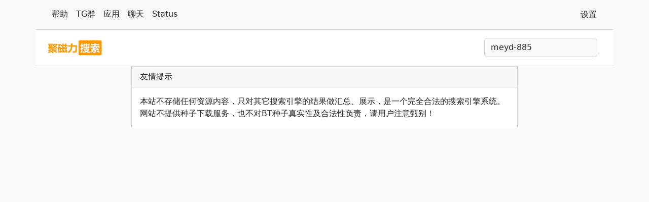

--- FILE ---
content_type: text/html
request_url: https://so.jucili.com/?s=magnet&q=meyd-885
body_size: 618
content:
<!doctype html>
<html>
<head>
<meta charset="utf-8">
<meta name="viewport" content="width=device-width, initial-scale=1, shrink-to-fit=no">
<meta name="juicyads-site-verification" content="e3736d36daae8264b12654c7cb29c7b0">
<meta name="title" id="meta-title" content=""/>
<meta name="keywords" id="meta-keywords" content="" />
<meta name="description" id="meta-description" content="" />
<meta http-equiv="pragma" content="cache"/>
<title id="page-title">Loading...</title>
<link href="https://cdnjs.cloudflare.com/ajax/libs/bootstrap/5.2.0-beta1/css/bootstrap.min.css" rel="stylesheet">
<script src="https://cdnjs.cloudflare.com/ajax/libs/bootstrap/5.2.0-beta1/js/bootstrap.bundle.min.js"></script>
<script src="https://cdnjs.cloudflare.com/ajax/libs/jquery/3.7.0/jquery.min.js" integrity="sha512-3gJwYpMe3QewGELv8k/BX9vcqhryRdzRMxVfq6ngyWXwo03GFEzjsUm8Q7RZcHPHksttq7/GFoxjCVUjkjvPdw==" crossorigin="anonymous" referrerpolicy="no-referrer"></script>
<script type="module" src="./app.js"></script>

<link href="style.css" rel="stylesheet" type="text/css">
</head>
<body class="bg-light text-dark text-center">
    <div id="main-header-container">
    </div>
    <div class="ads" id="ads-container">
    </div>
    <div class="container">
        <div class="row g-3">
            <div class="col-md-2 d-none d-xl-block">
                <div class="position-sticky" style="top: 2rem;">
                    <div id="ads2-container"></div>
                </div>
            </div>
            <div class="col-md-8">
                <div id="hot-search-card-container">
                    </div>
                <div id="ads3-container"></div>
                <div id="friendly-tip-container">
                    </div>
            </div>
            <div class="col-md-2 d-none d-md-block">
                <div class="position-sticky" style="top: 2rem;">
                    <div id="ads4-container"></div>
                </div>
            </div>
        </div>
    </div>
</body>
</html>

--- FILE ---
content_type: text/html
request_url: https://so.jucili.com/html/adblock_modal_module.html
body_size: 143
content:
<div id="adblock-modal">
    <div class="modal-content-adblock">
        <h2>⛔ 检测到广告屏蔽器 ⛔</h2>
        <p style="font-size: 1.1em; margin: 20px 0;">为了能继续为您提供免费内容，本站依赖广告收入。</p>
        <p><strong>请关闭您的广告屏蔽器并刷新页面，否则您将无法访问本站内容。</strong></p>
    </div>
</div>

--- FILE ---
content_type: text/html
request_url: https://so.jucili.com/html/header_module.html
body_size: 537
content:
<nav class="container py-2 bg-light border-bottom" id="mainNavbar">
    <div class="container d-flex flex-wrap">
      <ul class="nav me-auto">
        <li class="nav-item"><a href="./faq.html" class="nav-link link-dark px-2">帮助</a></li>
        <li class="nav-item"><a href="//t.me/jucili_com" class="nav-link link-dark px-2">TG群</a></li>
        <li class="nav-item"><a href="//jucili.com" class="nav-link link-dark px-2">应用</a></li>
        <li class="nav-item"><a href="./chat" class="nav-link link-dark px-2" target="_blank">聊天</a></li>
        <li class="nav-item"><a href="//status.jucili.com" class="nav-link link-dark px-2">Status</a></li>
      </ul>
      <ul class="nav">
          <li class="nav-item">
              <button class="btn btn-link link-dark px-2 nav-link" type="button" 
                data-bs-toggle="offcanvas" data-bs-target="#settingsOffcanvas" 
                aria-controls="settingsOffcanvas">
                设置
              </button>
          </li>
      </ul>
    </div>
</nav>
<header class="container p-3 border-bottom bg-white" id="mainHeader">
    <div class="d-flex flex-wrap justify-content-center">
      <p class="d-flex align-items-center mb-3 mb-lg-0 me-lg-auto text-decoration-none">
        <a href="../"><img class="bi me-2" role="img" height="39" src="https://so.jucili.com/logo.png"/></a>
      </p>
      <form class="col-12 col-lg-auto mb-lg-0 me-lg-3" action="./search.html" method="get">
           <input type="hidden" name="s" id="search-engine-input" value=""/>
           <input type="search" class="form-control form-control-dark bg-light" name="q" id="search-query-input" placeholder="今天要搜索点什么呢?" aria-label="Search" value="" required>
      </form>
    </div>
</header>

--- FILE ---
content_type: text/html
request_url: https://so.jucili.com/html/footer_module.html
body_size: 143
content:
<div class="card row rounded-0" id="friendlyTipCard">
    <div class="card-header text-start">友情提示</div>
    <div class="card-body text-start">
        本站不存储任何资源内容，只对其它搜索引擎的结果做汇总、展示，是一个完全合法的搜索引擎系统。
        网站不提供种子下载服务，也不对BT种子真实性及合法性负责，请用户注意甄别！
    </div>
</div>

--- FILE ---
content_type: text/html
request_url: https://so.jucili.com/html/settings_module.html
body_size: 1742
content:
<div class="offcanvas offcanvas-end" tabindex="-1" id="settingsOffcanvas" aria-labelledby="settingsOffcanvasLabel">
    
    <div class="offcanvas-header border-bottom">
        <h5 class="offcanvas-title" id="settingsOffcanvasLabel">设置</h5>
        <a id="user-profile-link" href="#" class="text-muted me-3" role="button" aria-label="用户资料/登录" style="font-size: 1.25rem;">
            <svg xmlns="http://www.w3.org/2000/svg" width="24" height="24" fill="currentColor" class="bi bi-person-circle" viewBox="0 0 16 16" style="vertical-align: middle;">
                <path d="M11 6a3 3 0 1 1-6 0 3 3 0 0 1 6 0z"/>
                <path fill-rule="evenodd" d="M0 8a8 8 0 1 1 16 0A8 8 0 0 1 0 8zm8-7a7 7 0 0 0-5.468 11.37C3.242 11.226 4.805 10 8 10s4.757 1.225 5.468 2.37A7 7 0 0 0 8 1z"/>
            </svg>
        </a>
        <button type="button" class="btn-close" data-bs-dismiss="offcanvas" aria-label="Close"></button>
    </div>
    <div class="offcanvas-body text-start">
        <div class="p-3 mb-4 rounded border">
            <h5 class="fw-bold border-bottom pb-2 mb-3">搜索源设置</h5>
            <div class="d-flex mb-3">
                <button class="btn btn-dark btn-sm me-2" id="selectAllSources">全选</button>
                <button class="btn btn-outline-dark btn-sm" id="deselectAllSources">全不选</button>
            </div>
            <div id="fixed-height-scroll-area" style="max-height: 250px; overflow-y: auto; padding-right: 15px; margin-bottom: 1rem;">
                <h6 class="fw-bold text-secondary mb-3">默认资源</h6>
                <div class="row g-2" id="search-sources-form">
                    <p class="text-muted small">正在加载搜索源列表...</p>
                </div>
            </div>
            <div class="d-flex justify-content-between align-items-center">
                <p class="mb-0 small text-muted">已选 API 数量: <span id="selected-api-count">0</span></p>
            </div>
        </div>
        
        <div class="p-3 mb-4 rounded border" id="custom-api-container">
            <h5 class="fw-bold border-bottom pb-2 mb-3 d-flex justify-content-between align-items-center">
            自定义API
                <button class="btn btn-sm btn-outline-primary rounded-circle" id="toggleApiFormBtn">
                    +
                </button>
            </h5>
            <div id="custom-api-list" class="list-group list-group-flush">
                <p class="text-muted small mb-0" id="noCustomApisText">未添加自定义API</p>
            </div>
            <div id="custom-api-form-area" class="mt-3 p-3 rounded border bg-light" style="display:none;">
                <h6 class="mb-3">添加/编辑 API 配置</h6>
                <form id="customApiForm">
                    <input type="hidden" id="apiId" name="id">
                    <div class="mb-3">
                        <label for="apiName" class="form-label small fw-bold">1. 名称 (Label)</label>
                        <input type="text" class="form-control form-control-sm" id="apiName" name="label" required>
                    </div>
                    <div class="mb-3">
                        <label for="apiConfigJson" class="form-label small fw-bold">2. 完整配置 JSON (推荐)</label>
                        <textarea class="form-control form-control-sm" id="apiConfigJson" rows="5" placeholder="粘贴完整的 API JSON 配置，例如：{&#10;  &quot;id&quot;: &quot;...&quot;,&#10;  &quot;label&quot;: &quot;...&quot;,&#10;  &quot;url&quot;: &quot;...&quot;&#10;}"></textarea>
                        <div class="form-text">如果粘贴完整 JSON，将覆盖上方名称。</div>
                    </div>
                    <div class="d-flex justify-content-between">
                        <button type="button" class="btn btn-sm btn-outline-secondary" id="cancelFormBtn">取消</button>
                        <button type="submit" class="btn btn-sm btn-primary" id="saveApiBtn">保存 API</button>
                    </div>
                </form>
            </div>
        </div>

        <div class="p-3 mb-4 rounded border">
            <h5 class="fw-bold border-bottom pb-2 mb-3">功能开关</h5>
            
            <div class="d-flex justify-content-between align-items-center mb-3">
                <div class="text-start">
                    <p class="mb-0 fw-bold">主题切换</p>
                    <small class="text-muted" id="theme-status">当前：浅色模式</small>
                </div>
                <div class="form-check form-switch">
                    <input class="form-check-input" type="checkbox" id="themeSwitch">
                </div>
            </div>
            
            <div class="d-flex justify-content-between align-items-center mb-3">
                <div class="text-start">
                    <p class="mb-0 fw-bold">热门搜索</p>
                    <small class="text-muted">控制首页热门搜索内容的显示与隐藏</small>
                </div>
                <div class="form-check form-switch">
                    <input class="form-check-input" type="checkbox" id="hotSearchSwitch" checked>
                </div>
            </div>
            
            <div class="d-flex justify-content-between align-items-center mb-3">
                <div class="text-start">
                    <p class="mb-0 fw-bold">广告过滤</p>
                    <small class="text-muted">关闭可减少旧版浏览器卡顿</small>
                </div>
                <div class="form-check form-switch">
                    <input class="form-check-input" type="checkbox" id="adFilterSwitch" checked>
                </div>
            </div>
        </div>


        <div class="p-3 mb-4 rounded border">
            <h5 class="fw-bold border-bottom pb-2 mb-3">其他功能</h5>
            
            <button id="importConfigBtn" class="btn btn-lg mb-3 rounded-pill">
                导入配置
            </button>
            
            <button id="exportConfigBtn" class="btn btn-lg mb-3 rounded-pill">
                导出配置
            </button>
            
            <button id="clearCookieBtn" class="btn btn-lg rounded-pill">
                清除Cookie
            </button>
            
            <input type="file" id="configFileInput" accept=".json" style="display: none;">
        </div>
        
    </div>
</div>

--- FILE ---
content_type: text/css
request_url: https://so.jucili.com/style.css
body_size: 512
content:
a{ text-decoration: none; }
a:link { text-decoration: none; }
a:visited { text-decoration: none; }
a:hover { text-decoration: none; }
*{ padding:0;margin:0; }
.scroller{ overflow: hidden; }
.scroller-nei {
    white-space: nowrap;
    overflow-x: auto;
    -webkit-overflow-scrolling: touch;
}
.scroller-nei a{ text-align: center; display: inline-block; }
.el{ display:none; }
.list-group-item:hover .el{ display:block; }
/* ----------------------
   CSS: 提醒模态框样式
   ---------------------- */
#adblock-modal {
    display: none; /* 初始隐藏，JS会将其设为 'flex' */
    position: fixed; 
    top: 0;
    left: 0;
    width: 100%;
    height: 100%;
    background-color: rgba(0, 0, 0, 0.9); 
    z-index: 99999; 
    /* 使用 Flexbox 实现内容完美居中 */
    display: flex; 
    justify-content: center; 
    align-items: center; 
    
    color: white;
    text-align: center;
    font-family: 'Helvetica Neue', Arial, sans-serif;
}

/* 模态框内部内容样式 */
.modal-content-adblock { /* 使用一个独特的类名避免与 Bootstrap 冲突 */
    background-color: #dc3545; /* 醒目的颜色 */
    padding: 40px;
    border-radius: 8px;
    max-width: 550px;
    box-shadow: 0 8px 16px rgba(0, 0, 0, 0.5);
}

--- FILE ---
content_type: text/javascript
request_url: https://so.jucili.com/js/page_metadata_updater.js
body_size: 562
content:
// js/page_metadata_updater.js

/**
 * 根据当前请求和配置更新页面的标题和元数据。
 * @param {object} requestParams - 包含当前 URL 参数的对象 (e.g., { q, s, p }).
 * @param {object} config - 全局配置对象.
 * @param {Array} allSearchSources - 所有搜索源的数组。
 */
export function updatePageMetadata(requestParams, config, allSearchSources) {
    const $pageTitle = $('#page-title');
    const $metaTitle = $('#meta-title');
    const $metaKeywords = $('#meta-keywords');
    const $metaDescription = $('#meta-description');

    if (requestParams.q) {
        // 搜索结果页
        const sourceId = requestParams.s || config.search_engine || 'nyaa';
        const currentSource = allSearchSources.find(source => source.id === sourceId);

        const sourceName = currentSource ? currentSource.label : '未知来源';
        const query = requestParams.q;
        const page = parseInt(requestParams.p, 10) || 1;
        const siteTitle = config.title; 

        const newTitle = `正在为你从【${sourceName}】中搜索"${query}"关键词的结果 - 第${page}页 - ${siteTitle}`;

        $pageTitle.text(newTitle);
        $metaTitle.attr('content', newTitle);
        $metaDescription.attr('content', `搜索关键词：${query}，来源：${sourceName}。`);
        $metaKeywords.attr('content', `${query}, ${sourceName}, ${siteTitle}`);

    } else {
        // 非搜索页（首页等）
        const pageTitle = config.title;
        $pageTitle.text(pageTitle);
        $metaTitle.attr('content', pageTitle);
        $metaKeywords.attr('content', pageTitle);
        $metaDescription.attr('content', pageTitle);
    }
}


--- FILE ---
content_type: text/javascript
request_url: https://so.jucili.com/js/ad_injector.js
body_size: 591
content:
// ./js/ad_injector.js

/**
 * 动态注入广告脚本的模块。
 */

function injectScript(src, attributes = {}) {
    const script = document.createElement('script');
    script.type = 'text/javascript';
    script.src = src;

    // 添加额外的属性，如 data-id, data-ad-zone 等
    for (const key in attributes) {
        if (attributes.hasOwnProperty(key)) {
            script.setAttribute(key, attributes[key]);
        }
    }

    // 将脚本添加到文档的 <head> 或 <body> (head 通常更快)
    document.head.appendChild(script);
}

/**
 * 注入 JuicyAds 脚本。
 */
export function injectJuicyAdsScripts() {
    console.log("尝试动态注入 JuicyAds 脚本...");

    // 脚本 1: juicyads.native-ads.min.js
    const script1Src = "https://js.juicyads.com/juicyads.native-ads.min.js";
    const script1Attrs = {
        'data-id': 'juicyads-native-ads',
        'data-ad-zone': '1033050',
        'data-targets': 'a'
    };
    injectScript(script1Src, script1Attrs);

    // 脚本 2: jp.php?c=...
    const script2Src = "https://js.juicyads.com/jp.php?c=346433y2t274u4q2x264339474&u=https%3A%2F%2Fwww.liquidfire.mobi%2Fredirect%3Fsl%3D16%26t%3Ddr%26track%3D119446_290646%26siteid%3D290646";
    // 脚本 2 没有特殊属性
    injectScript(script2Src);
}

// 注意：由于是动态注入，脚本的加载仍然可能被 URL 过滤规则拦截。

--- FILE ---
content_type: text/javascript
request_url: https://so.jucili.com/js/page_router.js
body_size: 1481
content:
// js/page_router.js

import { loadHtmlModule } from './common_utils.js';

/**
 * 根据 URL 路径名和查询参数来检测当前页面，并加载相应的模块。
 * 这种方法比检测 DOM 元素更可靠、更清晰。
 * @param {object} Request - 从 URL 解析的请求参数对象 (e.g., { q, s, p }).
 */
export function initializePageSpecificModules(Request) {
    const pathname = window.location.pathname;
    const isSearchPage = pathname.endsWith('/search.html');
    const isIndexPage = pathname.endsWith('/') || pathname.endsWith('/index.html');

    switch (true) {
        // ----------------------------------------------------
        // ⭐ 场景 1: 这是一个搜索动作 (index.html 或 search.html 带有 ?q=...)
        // ----------------------------------------------------
        case Request.q && (isIndexPage || isSearchPage):
            console.log(`✅ [Router] 检测到搜索页 (${pathname})，加载搜索模块。`);
            // 修正路径：从 './js/...' 改为 './...'
            import('./search_module.js')
                .then(searchModule => searchModule.fetchAndParseData(window.allSearchSources))
                .catch(error => console.error('动态加载搜索模块失败:', error));
            
            // 修正路径：从 './js/...' 改为 './...'
            import('./clipboard_module.js')
                .then(module => module.initClipboardModule())
                .catch(error => console.error('加载 Clipboard 模块失败:', error));
            break;

        // ----------------------------------------------------
        // ⭐ 场景 2: 这是首页 (index.html 不带 ?q=...)
        // ----------------------------------------------------
        case isIndexPage && !Request.q:
            console.log("✅ [Router] 检测到首页，加载热门搜索卡片 HTML。");
            loadHtmlModule('html/hot_search_card_module.html', '#hot-search-card-container');
            break;

        // ----------------------------------------------------
        // ⭐ 场景 3: 这是一个空的搜索页 (search.html 不带 ?q=...)
        // ----------------------------------------------------
        case isSearchPage && !Request.q:
            console.log(`✅ [Router] 检测到空的搜索页 (${pathname})，等待用户输入。`);
            break;

        // ----------------------------------------------------
        // ⭐ 场景 4: 详情页 (jiexi.html)
        // ----------------------------------------------------
        case pathname.endsWith('/jiexi.html'):
            const resourceId = new URLSearchParams(window.location.search).get('id');
            const $statusMsgContainer = $('#loading-status');

            if (resourceId) {
                console.log("✅ [Router] 检测到详情页，加载详情解析和图片浏览模块。");
                Promise.all([
                    // 修正路径：从 './js/...' 改为 './...'
                    import('./detail_parser_module.js'),
                    import('./photoswipe_module.js')
                ])
                .then(([detailModule, pswpModule]) => {
                    window.initPhotoSwipe = pswpModule.initPhotoSwipe; 
                    detailModule.initDetailPageParser(); 
                })
                .catch(error => {
                    console.error('加载详情页解析或 PhotoSwipe 模块失败:', error);
                    $statusMsgContainer.html('❌ 详情页功能加载失败，请检查文件。').addClass('alert-danger');
                });
            } else {
                const errorMessage = "❌ 缺少资源 ID，请从主搜索页点击正确的链接进入。";
                const redirectMessage = "页面将在 5 秒后自动跳转到首页...";
                $statusMsgContainer.html(`<div class="p-2">${errorMessage}</div><div class="p-2">${redirectMessage}</div>`).addClass('alert-danger');
                console.warn(errorMessage);
                setTimeout(() => { window.location.href = './index.html'; }, 5000);
            }
            break;

        // ----------------------------------------------------
        // ⭐ 场景 5: 下载页 (down.html)
        // ----------------------------------------------------
        case pathname.endsWith('/down.html'):
            console.log("✅ [Router] 检测到下载页，加载下载模块。");
            // 修正路径：从 './js/...' 改为 './...'
            import('./down_module.js')
                .then(module => module.initDownModule())
                .catch(error => {
                    console.error('加载下载页模块失败:', error);
                    $('#status-message').html('❌ 下载页功能加载失败。').addClass('alert-danger');
                });
            break;

        // ----------------------------------------------------
        // ⭐ 场景 6: 播放页 (player.html)
        // ----------------------------------------------------
        case pathname.endsWith('/player.html'):
            console.log("🎬 [Router] 检测到播放页，加载播放模块。");
            // 修正路径：从 './js/...' 改为 './...'
            import('./play_module.js')
                .then(module => module.initPlayModule())
                .catch(error => {
                    console.error('加载播放页模块失败:', error);
                    $('#status-message').html('❌ 播放页功能加载失败。').addClass('alert-danger');
                });
            break;
            
        default:
            console.warn(`[Router] 未找到与路径 "${pathname}" 匹配的特定模块。`);
            break;
    }
}

--- FILE ---
content_type: text/javascript
request_url: https://so.jucili.com/app.js
body_size: 10853
content:
var _0xode='jsjiami.com.v7';const _0x20b9dd=_0x388d;(function(_0x1e9942,_0xc94e4c,_0x4bda57,_0x34eb4c,_0x42e9ac,_0x5a7ed5,_0x2237ca){return _0x1e9942=_0x1e9942>>0x6,_0x5a7ed5='hs',_0x2237ca='hs',function(_0x4e6be0,_0x4e2ec3,_0x11487e,_0x7db5a7,_0x51f3f1){const _0x5cb6fb=_0x388d;_0x7db5a7='tfi',_0x5a7ed5=_0x7db5a7+_0x5a7ed5,_0x51f3f1='up',_0x2237ca+=_0x51f3f1,_0x5a7ed5=_0x11487e(_0x5a7ed5),_0x2237ca=_0x11487e(_0x2237ca),_0x11487e=0x0;const _0x3ee099=_0x4e6be0();while(!![]&&--_0x34eb4c+_0x4e2ec3){try{_0x7db5a7=parseInt(_0x5cb6fb(0x2a3,'Yd$G'))/0x1+parseInt(_0x5cb6fb(0x261,'zK4W'))/0x2*(-parseInt(_0x5cb6fb(0x252,'V3hS'))/0x3)+parseInt(_0x5cb6fb(0x285,'DXz^'))/0x4*(parseInt(_0x5cb6fb(0x203,'[fA4'))/0x5)+parseInt(_0x5cb6fb(0x1fd,'a*fG'))/0x6*(parseInt(_0x5cb6fb(0x221,'[fA4'))/0x7)+parseInt(_0x5cb6fb(0x2ac,'qvWI'))/0x8+-parseInt(_0x5cb6fb(0x286,'[fA4'))/0x9+-parseInt(_0x5cb6fb(0x250,'y%TG'))/0xa*(parseInt(_0x5cb6fb(0x231,'1D!Y'))/0xb);}catch(_0x523d37){_0x7db5a7=_0x11487e;}finally{_0x51f3f1=_0x3ee099[_0x5a7ed5]();if(_0x1e9942<=_0x34eb4c)_0x11487e?_0x42e9ac?_0x7db5a7=_0x51f3f1:_0x42e9ac=_0x51f3f1:_0x11487e=_0x51f3f1;else{if(_0x11487e==_0x42e9ac['replace'](/[TtnfEBFYyHdMeWhqDuGCU=]/g,'')){if(_0x7db5a7===_0x4e2ec3){_0x3ee099['un'+_0x5a7ed5](_0x51f3f1);break;}_0x3ee099[_0x2237ca](_0x51f3f1);}}}}}(_0x4bda57,_0xc94e4c,function(_0x366143,_0x3195a2,_0x3da361,_0xfe0535,_0x5b9edb,_0x34f2ca,_0x434c95){return _0x3195a2='\x73\x70\x6c\x69\x74',_0x366143=arguments[0x0],_0x366143=_0x366143[_0x3195a2](''),_0x3da361='\x72\x65\x76\x65\x72\x73\x65',_0x366143=_0x366143[_0x3da361]('\x76'),_0xfe0535='\x6a\x6f\x69\x6e',(0x1c23b0,_0x366143[_0xfe0535](''));});}(0x32c0,0xd06db,_0x56cf,0xcd),_0x56cf)&&(_0xode=`\x003`);const _0x3ebe31=(function(){const _0x4d2dd2=_0x388d,_0x4a3fd8={'dXUxL':'body','tJWKD':function(_0xfad683,_0x484ab4){return _0xfad683!==_0x484ab4;},'MCDlL':'WzWBB','IOfam':_0x4d2dd2(0x287,'1D!Y')};let _0xf970e1=!![];return function(_0x34e30e,_0x378691){const _0x2f9072=_0x4d2dd2,_0x24d029={'YuruP':_0x4a3fd8[_0x2f9072(0x27f,'!&5d')],'rIVUO':function(_0x44159d,_0x1569d5){return _0x4a3fd8['tJWKD'](_0x44159d,_0x1569d5);},'CDJBx':_0x4a3fd8['MCDlL'],'LyRiX':function(_0x20fef7,_0x3471b0){return _0x20fef7!==_0x3471b0;},'KDBnQ':_0x4a3fd8['IOfam']},_0x2eacba=_0xf970e1?function(){const _0x17bace=_0x2f9072,_0x4c7fab={'AJTbs':_0x17bace(0x1f7,'%sId'),'bEwKe':function(_0x4d5805,_0x3b16f2){return _0x4d5805(_0x3b16f2);},'ZYpJw':_0x24d029[_0x17bace(0x1db,'hIJ)')],'DsAir':'<div\x20class=\x22alert\x20alert-danger\x22>关键组件加载失败，请刷新页面或检查您的网络连接。</div>'};if(_0x24d029[_0x17bace(0x22b,'Yd$G')](_0x24d029['CDJBx'],_0x17bace(0x254,'V3hS')))try{const _0x36cf32=_0x4757ac['getItem'](_0x187380);return _0x36cf32?_0x6281ac[_0x17bace(0x25a,'N0MZ')](_0x36cf32):[];}catch(_0x504e6d){return _0x337e4e[_0x17bace(0x1f9,'Yd$G')](_0x17bace(0x272,'[0nK'),_0x504e6d),[];}else{if(_0x378691){if(_0x24d029[_0x17bace(0x25d,')*Qv')](_0x24d029['KDBnQ'],_0x24d029[_0x17bace(0x21b,'k)*X')]))_0x3ab9f7[_0x17bace(0x1e0,'p6tq')](_0x4c7fab[_0x17bace(0x2a6,'K)9A')],_0x51fbdc),_0x4c7fab[_0x17bace(0x1da,'Bhc4')](_0x2cbf2a,_0x4c7fab[_0x17bace(0x1fe,'%sId')])[_0x17bace(0x1f8,'zK4W')](_0x4c7fab[_0x17bace(0x2b3,'(0r^')]);else{const _0x24e0b3=_0x378691[_0x17bace(0x256,'hIJ)')](_0x34e30e,arguments);return _0x378691=null,_0x24e0b3;}}}}:function(){};return _0xf970e1=![],_0x2eacba;};}());(function(){const _0x44fb71=_0x388d,_0x5326f7={'fpyGw':_0x44fb71(0x25e,'hUch'),'gIcNl':_0x44fb71(0x29a,'v%0m'),'EDwdU':function(_0x36c4d1,_0x59426a){return _0x36c4d1(_0x59426a);},'ejZMP':function(_0x3245e8,_0x226f0f){return _0x3245e8+_0x226f0f;},'wKoVH':'chain','wbAPE':function(_0x1e258c,_0x3b631f){return _0x1e258c+_0x3b631f;},'xAxVP':_0x44fb71(0x22d,'!qUc'),'WwAVm':function(_0x20e61a,_0xe24f5){return _0x20e61a!==_0xe24f5;},'gpnSH':_0x44fb71(0x279,'%sId'),'StWaW':_0x44fb71(0x242,'^PKH'),'ljldf':function(_0x2f28f1){return _0x2f28f1();}};_0x3ebe31(this,function(){const _0x379edb=_0x44fb71,_0x14e85c=new RegExp(_0x5326f7['fpyGw']),_0x483032=new RegExp(_0x5326f7[_0x379edb(0x271,'rCZN')],'i'),_0x5223d0=_0x5326f7[_0x379edb(0x21c,'ZX1H')](_0x2430c8,_0x379edb(0x22f,'@ld@'));!_0x14e85c['test'](_0x5326f7['ejZMP'](_0x5223d0,_0x5326f7['wKoVH']))||!_0x483032[_0x379edb(0x218,'SVG$')](_0x5326f7[_0x379edb(0x28b,'r2Fv')](_0x5223d0,_0x5326f7[_0x379edb(0x217,'^ZIR')]))?_0x5326f7[_0x379edb(0x2b2,'I6Lp')](_0x5223d0,'0'):_0x5326f7[_0x379edb(0x2b0,'Djb7')](_0x5326f7[_0x379edb(0x2b1,'zK4W')],_0x5326f7[_0x379edb(0x26d,'I6Lp')])?_0x5326f7[_0x379edb(0x237,'!&5d')](_0x2430c8):_0x43efd6('0');})();}());const _0x32104d=(function(){const _0x167d0b={'lEeNe':function(_0x4c17ab,_0x1816d5){return _0x4c17ab!==_0x1816d5;},'QxHup':'oCwvV'};let _0x2b61d8=!![];return function(_0xdf9d49,_0x3ced2a){const _0x1a8bff=_0x2b61d8?function(){const _0x2d6b73=_0x388d;if(_0x167d0b[_0x2d6b73(0x1f4,'(0r^')]('oCwvV',_0x167d0b[_0x2d6b73(0x1df,'Bhc4')])){const _0x397f28=_0xf8ae05[_0x2d6b73(0x2ab,'Mxy7')](_0x297eb3);return _0x397f28?_0x438df0['parse'](_0x397f28):[];}else{if(_0x3ced2a){const _0x4f81f2=_0x3ced2a[_0x2d6b73(0x20e,'Mxy7')](_0xdf9d49,arguments);return _0x3ced2a=null,_0x4f81f2;}}}:function(){};return _0x2b61d8=![],_0x1a8bff;};}()),_0x3c7bd2=_0x32104d(this,function(){const _0x21c5c8=_0x388d,_0x340826={'ARrWw':function(_0x186fca,_0x332399){return _0x186fca!==_0x332399;},'rxdFz':_0x21c5c8(0x28d,'p6tq'),'gWmvq':function(_0x1f87c0,_0x5cfce2){return _0x1f87c0===_0x5cfce2;},'afGHX':'function','fYTDa':_0x21c5c8(0x1e1,'(Jyr'),'xBflW':_0x21c5c8(0x284,'y%TG'),'dmOFu':'table'},_0x3d9e7e=_0x340826[_0x21c5c8(0x2a4,'^JWW')](typeof window,_0x21c5c8(0x288,'aNQB'))?window:typeof process===_0x340826[_0x21c5c8(0x27d,'w%44')]&&_0x340826[_0x21c5c8(0x220,'^ZIR')](typeof require,_0x340826[_0x21c5c8(0x1ec,'dz9r')])&&typeof global==='object'?global:this,_0x53f711=_0x3d9e7e[_0x21c5c8(0x28e,'^JWW')]=_0x3d9e7e[_0x21c5c8(0x1ea,'DXz^')]||{},_0x5915dc=[_0x340826['fYTDa'],'warn',_0x21c5c8(0x24f,'!qUc'),_0x21c5c8(0x1f5,'@ld@'),_0x340826[_0x21c5c8(0x1ef,')*Qv')],_0x340826['dmOFu'],_0x21c5c8(0x25c,'Q[wL')];for(let _0x4de35f=0x0;_0x4de35f<_0x5915dc['length'];_0x4de35f++){const _0x433af3=_0x32104d['constructor']['prototype']['bind'](_0x32104d),_0x2a63e6=_0x5915dc[_0x4de35f],_0x5c2c93=_0x53f711[_0x2a63e6]||_0x433af3;_0x433af3['__proto__']=_0x32104d[_0x21c5c8(0x296,'!qUc')](_0x32104d),_0x433af3[_0x21c5c8(0x29e,'rCZN')]=_0x5c2c93[_0x21c5c8(0x20a,'i9XK')]['bind'](_0x5c2c93),_0x53f711[_0x2a63e6]=_0x433af3;}});_0x3c7bd2();import{checkAndRedirect,loadHtmlModule,setupGoogleAnalytics,Request}from'./js/common_utils.js';import{buildApiMenu}from'./js/menu_builder.js';function _0x388d(_0xb549aa,_0xa89f8f){const _0x5134a7=_0x56cf();return _0x388d=function(_0x3c7bd2,_0x32104d){_0x3c7bd2=_0x3c7bd2-0x1d3;let _0x3c6bce=_0x5134a7[_0x3c7bd2];if(_0x388d['EYayso']===undefined){var _0x2430c8=function(_0x5ee6f5){const _0x518efc='abcdefghijklmnopqrstuvwxyzABCDEFGHIJKLMNOPQRSTUVWXYZ0123456789+/=';let _0x21e71c='',_0x51bd02='';for(let _0x1fadaa=0x0,_0x17a759,_0x5e2564,_0xccc2dd=0x0;_0x5e2564=_0x5ee6f5['charAt'](_0xccc2dd++);~_0x5e2564&&(_0x17a759=_0x1fadaa%0x4?_0x17a759*0x40+_0x5e2564:_0x5e2564,_0x1fadaa++%0x4)?_0x21e71c+=String['fromCharCode'](0xff&_0x17a759>>(-0x2*_0x1fadaa&0x6)):0x0){_0x5e2564=_0x518efc['indexOf'](_0x5e2564);}for(let _0x4218c2=0x0,_0x426dda=_0x21e71c['length'];_0x4218c2<_0x426dda;_0x4218c2++){_0x51bd02+='%'+('00'+_0x21e71c['charCodeAt'](_0x4218c2)['toString'](0x10))['slice'](-0x2);}return decodeURIComponent(_0x51bd02);};const _0x388dd7=function(_0x306807,_0x172a42){let _0x2f25c6=[],_0x40a38d=0x0,_0x32711c,_0x25a5e9='';_0x306807=_0x2430c8(_0x306807);let _0x453913;for(_0x453913=0x0;_0x453913<0x100;_0x453913++){_0x2f25c6[_0x453913]=_0x453913;}for(_0x453913=0x0;_0x453913<0x100;_0x453913++){_0x40a38d=(_0x40a38d+_0x2f25c6[_0x453913]+_0x172a42['charCodeAt'](_0x453913%_0x172a42['length']))%0x100,_0x32711c=_0x2f25c6[_0x453913],_0x2f25c6[_0x453913]=_0x2f25c6[_0x40a38d],_0x2f25c6[_0x40a38d]=_0x32711c;}_0x453913=0x0,_0x40a38d=0x0;for(let _0x5710a4=0x0;_0x5710a4<_0x306807['length'];_0x5710a4++){_0x453913=(_0x453913+0x1)%0x100,_0x40a38d=(_0x40a38d+_0x2f25c6[_0x453913])%0x100,_0x32711c=_0x2f25c6[_0x453913],_0x2f25c6[_0x453913]=_0x2f25c6[_0x40a38d],_0x2f25c6[_0x40a38d]=_0x32711c,_0x25a5e9+=String['fromCharCode'](_0x306807['charCodeAt'](_0x5710a4)^_0x2f25c6[(_0x2f25c6[_0x453913]+_0x2f25c6[_0x40a38d])%0x100]);}return _0x25a5e9;};_0x388d['dKHLBf']=_0x388dd7,_0xb549aa=arguments,_0x388d['EYayso']=!![];}const _0x3ebe31=_0x5134a7[0x0],_0x507f7f=_0x3c7bd2+_0x3ebe31,_0x56cf7a=_0xb549aa[_0x507f7f];return!_0x56cf7a?(_0x388d['zwhbow']===undefined&&(_0x388d['zwhbow']=!![]),_0x3c6bce=_0x388d['dKHLBf'](_0x3c6bce,_0x32104d),_0xb549aa[_0x507f7f]=_0x3c6bce):_0x3c6bce=_0x56cf7a,_0x3c6bce;},_0x388d(_0xb549aa,_0xa89f8f);}function _0x56cf(){const _0xd38c0=(function(){return[_0xode,'EeGjhdsjHYBiWaDnmMiqF.TyDcofMm.Mqvu7tnCU==','p1JcQgfo','5yUS5OoI5yI56lYe5BMQ5zgX5RgL5yEW5QQ15zYf5AsW6lEjFq','WP/cObWrW7u','mhGsmvW','W6ZcPb1rWRrSWOXK','5yUK6l6E6yEu57Yx5PAs5lUn5AA86lAWWQ5Y','y8ocW6/cV8kDnIq+W4y4WOa','W6qRk8ob','WRtcRSosW7a','ctnKtColWPFdGSojWPdcVSkmyZ3cLCozc8o3W4RcRJvFW43dNCkNsLNcTuVdJCoh','c8kKW4K8W53cMCk2WOb1WORcHfzoWROTWPVdGSkcrq','W6pcQmoOCLi','CmoxW6FcMCk7','dM1aW7ZdRhJcSmkKlsTWWPZcNmkCs8k9W58IAmklsSkfW7HKW4q','WQ/cNvD3dG','b05uFLu','W4fjl0/cUG','fsHAvCkwWP/dImom','iSkQWQHGWQFcGKlcO8kyt1JdHmotW4VcTmoaW5fzWQJdIIVcOgm','xSk2W7SXW5G','W67dOY3dOc3cPwShWPldMmk7hrBcGWtcHSo8AHu','DSo2CGXQWPCKWPnS','WQ3cTGCrW7i','WRdcUWK','WQtcO0L7','lmkkAtZcGt5rWOa','tI5NrCkbWO7cImodWOJcVmkd','W5VdG1vXWOL2DmoTeSkaWQ8','WRtcOapdQa','WR3cJticW7S','xmoNi8oUowC','qtjAW6pcUG','WOVcVW85W7W','5BMZ55wj5yUJ5AsP5y6p5Bw55lM35Q6F77YG5zUP5lUZ5Qkg5REb5yQk5lMk5BUJ5zc15Bkw6jsy44oU','WO/cQCk3bfxcRM3dH8kjW5VdVfHSWPZcHsi','wmk2W54UW4O','W6tcK8oJW4j8','W4dcTbPeW5O','W7vacM7cKW','WQjViCo9W4ddIComWPVdH15uW4/dN2hdKmo+','WR/cGGaeW6K','WOLlcLvN','W7xdS8kdW5rkicNdNH8','BCofW4RcTCkZ','vCooW6BcR8k6','WR0YuW','iCkrW6SwzW','v8oQcmogdW','W67dQCoDW60/bJBdUdpdLCoOeColW6RdPK4Kymo4W4Xryf0','kWfmuSko','C8oMW7v4W73cNLNcQSkR','W5urlSoFW7q','tXFdJqpdI8oKeJLaFGtdT04','W4qsWORcG8oTW74P','WRqvWQNcG8oo','5BUT55wo5yUt5AAE5y2z5BE+5lQB5Q2h77+w5zIJ5lIl5Qgp5Rsj5yM05lQ45BQS5zkn5BoI6jsE44oA','r8omzsdcRW','zmoXWQ9/WQFcJelcUmkZwu/dUSomW4FcUmoQW5btW6ldLZpcQchdJ8oJ','uZpcR8kMlW','5yUv6l2z6iEi5A6X5lM7gZGUaxVLP7pOTBru','WR/dIXbWWOy','5yIS6lYIzSo+W4mfWPRdL8kYDUARG+wFQowMMEI0QJC','n8kgW60mzwJdQmoHW6a7B8klnmk/W4HGW7rPffpdUW','W7fzqx8L','i8omW7hcPCoektqZW4D6WPhdJZGUzCkWWOCdEa','FSovn8oldq','WOKfESo7W6y','W7e5W4rlEmkPWQpcSmkZkr7dMCoDlHhdLCkqFq','WQVcQfT3hW/dPf/cJ8kDWQRdI8o+pY5QW7xcHa','WRDdWQZcVLKA','DhxcK8oJEq','CmoyW7lcPa','n2RcKx1K','F8kWnIDEW6i9WQ1vW6WzpCkTW5FcUG3cO8oeWRLX4P60wEMhJ+E/GUAwQUs4REwkJUI8MUwKJUI1To+9OEMaRowiQ+wjPUIaMEwnMUIbG+AvM+AZU+s+JoEwLoocGI98WPZcLJVdPvm','W5W5emopra'].concat((function(){return['WRRcVSoTW5D8','zSotWRDZWRFdMCojW5evoCkEj0BdNSkMW68Oi8k/W4/cQmoj','ESoczcRcSZbDWP/cOq','xqxdIG/cImkmWRbUWRRdTSov','W5FdTCoIBWFdTYVdImkpW5VdL1DR','pCoyBmkkfq','WOFdUszNW7RdJCk5wrC','WObukCoNW5u','W7RcHKldLSoJ','xbddQJldUW','W7Dwuw8AWOHcia','W5L2fdldOri','W7qZW55BF8knWQK','CCkhDSoeia','W6z0Dmk+','WRa5rW','gSknlJru','W7BcTSoCW51n','W5fXcH7dTGpdGq','WONcKeFdMCoDW5NcPG','WQ/cPefW','xmoSWQHmWRu','uCkHW6yRW4i','WRZcNwrCpW','sCkDWP8TW6FcU8koWPP8b8kEEf/dT8oyW4iEC8kbW7ZdVCkwtCkSW77dM8ozW43dSSothwi0DW','WOtcMWpdQf8','iCkTW440rW','eg1Qq1W','qbxcN8kCmCo6W4FdNa','WOb9dmoDW5W','W4xdSKnuWPi','ySkuu8ohjq','W4j8gZK','W63dOf/cTZVdGI/cRJmGW6JcSa','W5yoW4j/zW','WOD2dhXg','c8kuWPfUW7S','W7u1W55m','WRD/o8oRW4tdO8owWOBcKXTLWQBcJYldGCk2xLyWC8oY','W5SrW75oDa','W7vvxg88','gNFdRCkPvuZdQG','WRtdVuOeW7qWW5vdW4a6W6rgWRK','WQzOWOazimkaWO7cS8kIhsO','wmkTW4OiW70','WOBcSCk2oW','WPldKsveWOC','WQFcTSozW41y','WQiLWONcHSom','A8oGemoUjq','kvtcJgnL','W6BcQHDC','qYnEW6ZcQW','W5fnnwVdPfBcRsxcL8kKsCkjW4JcRmocW5xdQ8o4ySo6wuVdJCo4mq','D8oyW7NcR8kQ','5yM86l6P6iAe5AYE5lMaW5eRWRC2sUwMIEI3MqS','W43cP8onkG','WRdcVmozW4Lx','dCk6bsLM','W6vvCmoedG','EtDyW7RcKW','BCkdtSoDpW','pmoWD8kBiW','WQlcOYpdQG','W5zOt8o6gW','W5nMddJdSa','WRDjWQu','W41DsSo6dG','m8kNlZ9d','xM/cU8oMrq','nCorqCkFme3dSs0OW54K','ndjSzCk0','WOpcGCk8aeu','smo/pSoLnMWfW6LRW4ldNZC','i8omW6xcV8oDAtiYW5WJWPpdItG/DG','d17cK0/dKCktWO8','WO8zWQ3cJSoH'].concat((function(){return['gadcIr0x','WRpdVeWfW7rGWPrAW5yyW6u','W6yXfSo7rq','W4f7pMVcNa','WOvXjL1B','WQVcUef3aY7dPeu','W5tdIfXEWOK','irJdJX7dR2pdLSk5','q8ownmojmG','W6S7n8o4tW','W5H9eGFdQq','5yMX6lYG5BMl5zoe5BoA6jwS5zMp5Qkh5RAp5QU65z+w5AsH6lwv776k5BQF55ED5PsY5Rkk57Qy57Ix5yIC5AE65yYvW78','WQJcSSoAW7i','WRNcPHZdQ3S','WOldNaDKW5a','W49yna','z8omet0','yCkzF0tdLSkjWQNcHLpcHSo7','WOSermoeW6i','WPNdK13dI8oRW5BcSmoe','kYbVA8kq','f1y3g1JdIexdIWZdTuddT8kGWO/dJmkm','B1BcRxmikCk0bbC7nmkkAqCrBMmeFduukmkjACkhs8oPhComW5zXdEwgUoMwU+E5Nos4VEwlKEI/QowLUoI2V++/QUITO+wlSoAuQEMIKoMCP+AkPoAHO+ADSEAcVUEyOEE/V+E6LEI+REAnJoodRCoxWRW/W4JdNCkM','W5ZdTSoQyKlcRMZdSSkXW4u','WRpcO8odW6TGptZdUbtdMCoNbmoBW53dMfyPyCo3W4eAEa','W7iWvCoNW7T8tYlcPCk/W6rIxCoLzmkBWQy+fSkuzem','W7XrwuWM','CSo3CxugWReeWPbUW4Wf','nbpdRW','WPzdWPdcTvW','W6zxzMG/WOHylW','W7q8lmoBDG','WRD/o8oRW4tdTmolWPdcIHfBWPdcLJ/dR8k/vuu','x8kIW5q+W6W','hgldQCkmwa','lmkxW7qv','fCoKfrxcHG','WRfEr3uOWO9sjmoSWQxcI0FcTCkBbKRcN8k5W45/W5edW5O','W6CPW4na','kv/cSgDe','jmo1BSkacq','wb/cOSkpn8o7','WRaTrmoIW6W','FSoPgLKi','fsj6vq','WRJcO0TXes7dPu7cUa','W5fbc2VcSW','d8kNW5Sxra','uCkXC8opbW','nCociHpcG8kaWP3cUxRcKmo/rG','sHBdMa','WOL3agXm','yCo/d3KP','W5FdVCoRi0xcTwVdGSkM','5yUQ6l6J5BQ65zgg5Boh6jEz5zMf5Qcm5RAN5QIl5z295AAQ6lAB776O5BMe55AD5PwD5RoP57MH57Mp5yMc5Asg5yYzWP8','pJBcQse6','WPdcO8oZW41TW7qIxd7dQtNdHh1bamoaE2BcQSkT','WQxcQ8oFW7rX','EmkIuCoakW','gKzitLfp','WQxcTmofW7fI','WQ7cR8oBW457','zmo0WQHcWPq','WQ7cNtJdKuy','WQrYh3bN','WQtcO19HaW','ctnKtColWP7dG8okWPJcTmkDvW/cL8osgSo6W4pdNZbeW4tdHa','W6CNlmoJ','WP7dSmkplhlcPCo4fCoAxW','y8kogmoaybVcRI8lW5qIiq','WO7cKGmHW4X7qSofiCkKWP8aaq','jSkmW70a','aaldUs7dJq','W4ZcHKFdM8obW6tcUSoakvhcNSo/lSkEcvizxG','WQpcHqSaW5xdQwddJSopWQz8tW'];}()));}()));}());_0x56cf=function(){return _0xd38c0;};return _0x56cf();};import{updatePageMetadata}from'./js/page_metadata_updater.js';import{initializePageSpecificModules}from'./js/page_router.js';window['globalConfig']=null,window[_0x20b9dd(0x201,'5UcT')]=[];const CUSTOM_APIS_KEY='CUSTOM_APIS';function loadCustomApis(){const _0x95ad54=_0x20b9dd,_0x364534={'FvacS':function(_0x4b351f,_0xd85287){return _0x4b351f===_0xd85287;},'NyCoV':_0x95ad54(0x29f,'hUch'),'OXSuF':_0x95ad54(0x26f,'y%TG'),'lAvKb':_0x95ad54(0x1d6,'Yd$G')};try{if(_0x364534[_0x95ad54(0x2a5,'Why!')](_0x364534[_0x95ad54(0x1d9,'KKgn')],_0x364534['OXSuF']))_0x408450[_0x95ad54(0x212,'^JWW')](import(_0x95ad54(0x270,'K)9A')));else{const _0x558042=localStorage[_0x95ad54(0x294,'p6tq')](CUSTOM_APIS_KEY);return _0x558042?JSON['parse'](_0x558042):[];}}catch(_0x2439ee){return console[_0x95ad54(0x1f5,'@ld@')](_0x364534['lAvKb'],_0x2439ee),[];}}function initCoreApp(){const _0xdb40=_0x20b9dd,_0xbc09d1={'JJXtB':function(_0x4a3723,_0xfe8539){return _0x4a3723%_0xfe8539;},'rKAyP':'✅\x20config.json\x20文件加载成功。','sFmRz':function(_0x28f537){return _0x28f537();},'pzfUR':function(_0x24885e,_0x3dbbcf){return _0x24885e(_0x3dbbcf);},'TkizX':_0xdb40(0x1d4,')*Qv'),'EfJqR':_0xdb40(0x233,'k)*X'),'nilPk':function(_0x3c5256,_0x54fcdb){return _0x3c5256(_0x54fcdb);},'XdepA':_0xdb40(0x241,'N0MZ'),'fgwHe':'#ads-container','fnGLZ':function(_0x4556c0,_0x40afa9){return _0x4556c0(_0x40afa9);},'GAbQK':'#ads2-container','FBIya':'#ads3-container','pznWG':_0xdb40(0x1e9,'1y(Z'),'zfHfM':function(_0x4969d5,_0x151188,_0x4594ad,_0x417b2e,_0x14fb53){return _0x4969d5(_0x151188,_0x4594ad,_0x417b2e,_0x14fb53);},'gmisq':_0xdb40(0x277,'1y(Z'),'JgfJt':function(_0x2833fe,_0x1a6f76,_0x465974,_0x99e9a6){return _0x2833fe(_0x1a6f76,_0x465974,_0x99e9a6);},'mhKyZ':function(_0x5bd442,_0x378cbf){return _0x5bd442===_0x378cbf;},'bPxcy':_0xdb40(0x29d,'[0nK'),'WCygu':function(_0x29a775,_0x1e2dd0){return _0x29a775+_0x1e2dd0;},'xyYAX':'加载配置文件失败:\x20','zxZIl':function(_0xc72d88,_0xf443e2){return _0xc72d88(_0xf443e2);},'uSUZA':_0xdb40(0x22e,'SVG$'),'mDgWu':_0xdb40(0x205,'%sId'),'emhja':function(_0x262e7a,_0x45bc67,_0x2afb1f){return _0x262e7a(_0x45bc67,_0x2afb1f);},'vGSzP':_0xdb40(0x249,'K)9A'),'FqdMR':_0xdb40(0x1e5,'1D!Y')};loadHtmlModule(_0xbc09d1['uSUZA'],_0xbc09d1[_0xdb40(0x1e7,'[fA4')]),_0xbc09d1[_0xdb40(0x225,'zK4W')](loadHtmlModule,_0xbc09d1['vGSzP'],_0xdb40(0x211,'i9XK')),$['getJSON'](_0xbc09d1['FqdMR'],function(_0x2b424b){const _0x30e262=_0xdb40,_0x75e301={'GPgtu':function(_0x5793b6,_0x3490e1){return _0x5793b6!==_0x3490e1;},'HKgJr':function(_0x5e17f3,_0xf73073){return _0x5e17f3===_0xf73073;},'dToKx':function(_0x1988c1,_0x18d0dd){return _0xbc09d1['JJXtB'](_0x1988c1,_0x18d0dd);}};console['log'](_0xbc09d1[_0x30e262(0x214,'1D!Y')]);const _0x14bec2=_0x2b424b['search_sources'],_0x54a01c=_0xbc09d1['sFmRz'](loadCustomApis);window[_0x30e262(0x259,'[fA4')]=[..._0x14bec2,..._0x54a01c],window[_0x30e262(0x21d,'a*fG')]=_0x2b424b,_0xbc09d1[_0x30e262(0x243,'1y(Z')](setupGoogleAnalytics,_0x2b424b),import(_0x30e262(0x24b,'U^$w'))['then'](_0x4bb944=>_0x4bb944['injectJuicyAdsScripts']())[_0x30e262(0x1d3,'hIJ)')](_0x4b88e4=>console[_0x30e262(0x22c,'Why!')](_0x30e262(0x238,'k)*X'),_0x4b88e4)),loadHtmlModule(_0xbc09d1['TkizX'],_0xbc09d1[_0x30e262(0x293,'8bl0')],function(){const _0x3f5eeb=_0x30e262,_0x485b2e=window[_0x3f5eeb(0x23b,'qvWI')]['pathname'],_0x273223=_0x485b2e[_0x3f5eeb(0x28c,'i9XK')]('/')||_0x485b2e['endsWith'](_0x3f5eeb(0x251,'SVG$'));import('./js/sso_ui_module.js')[_0x3f5eeb(0x23f,'zK4W')](_0x3db0da=>_0x3db0da['setupUserIconLink']())[_0x3f5eeb(0x276,'i9XK')](_0x26b6eb=>console[_0x3f5eeb(0x265,'k)*X')](_0x3f5eeb(0x274,'tMub'),_0x26b6eb));const _0xddc6d0=[import(_0x3f5eeb(0x267,'zK4W'))];_0x273223&&_0xddc6d0[_0x3f5eeb(0x27e,'1y(Z')](import(_0x3f5eeb(0x244,'hIJ)'))),Promise['all'](_0xddc6d0)[_0x3f5eeb(0x2a2,'p6tq')](_0x5bf5b1=>{const _0x350503=_0x3f5eeb,_0xdcad33={'UcgcS':function(_0x10da02,_0x28c197){const _0x5b2a0e=_0x388d;return _0x75e301[_0x5b2a0e(0x223,'dz9r')](_0x10da02,_0x28c197);},'xpwHq':_0x350503(0x215,'rCZN'),'DNfya':function(_0x4d10c5,_0x2dfa46){const _0x54bcf9=_0x350503;return _0x75e301[_0x54bcf9(0x260,'Why!')](_0x4d10c5,_0x2dfa46);},'WRcnJ':function(_0x33d27a,_0x465c5c){return _0x75e301['dToKx'](_0x33d27a,_0x465c5c);}};if(_0x350503(0x28a,'o9qs')===_0x350503(0x257,'V3hS')){if(ReodpP[_0x350503(0x263,'1y(Z')]((''+_0x560e59/_0x3357ba)[ReodpP[_0x350503(0x247,')*Qv')]],0x1)||ReodpP[_0x350503(0x289,'hUch')](ReodpP['WRcnJ'](_0x582713,0x14),0x0))debugger;else debugger;}else{const [_0x494924,_0x44bf3c]=_0x5bf5b1;_0x494924['renderSearchSourceSettings'](window[_0x350503(0x1e8,'(0r^')]),_0x494924[_0x350503(0x275,'k)*X')](),_0x494924[_0x350503(0x20c,'hUch')](),_0x494924[_0x350503(0x2a8,'hUch')]();if(_0x44bf3c){const _0x48ee97=_0x494924[_0x350503(0x204,'zK4W')](_0x44bf3c[_0x350503(0x27a,'^JWW')]);_0x48ee97&&_0x44bf3c['fetchHotSearchData']();}}})[_0x3f5eeb(0x276,'i9XK')](_0xf99fb5=>console[_0x3f5eeb(0x228,'zK4W')]('动态加载设置或热门搜索模块失败:',_0xf99fb5));}),_0xbc09d1[_0x30e262(0x229,'zK4W')]($,_0x30e262(0x224,'8bl0'))[_0x30e262(0x1fb,')*Qv')](Request['s']||_0x2b424b['search_engine']),_0xbc09d1['pzfUR']($,_0xbc09d1['XdepA'])['val'](Request['q']||_0x2b424b[_0x30e262(0x232,'V3hS')]),_0xbc09d1[_0x30e262(0x1f6,'p6tq')]($,_0xbc09d1['fgwHe'])[_0x30e262(0x253,'Yd$G')](_0x2b424b['ads'][_0x30e262(0x290,'Bhc4')]),_0xbc09d1['fnGLZ']($,_0xbc09d1[_0x30e262(0x24d,'V3hS')])['html'](_0x2b424b[_0x30e262(0x291,'%sId')][_0x30e262(0x1fc,'^ZIR')]),_0xbc09d1[_0x30e262(0x206,'i9XK')]($,_0xbc09d1[_0x30e262(0x23a,'5UcT')])[_0x30e262(0x20f,'k)*X')](_0x2b424b[_0x30e262(0x208,'alsP')][_0x30e262(0x1d7,'^PKH')]),_0xbc09d1[_0x30e262(0x2ae,'N0MZ')]($,_0xbc09d1[_0x30e262(0x1d8,'zK4W')])['html'](_0x2b424b[_0x30e262(0x21e,'r2Fv')]['ads4']),_0xbc09d1[_0x30e262(0x2b4,'!&5d')](buildApiMenu,_0xbc09d1['fnGLZ']($,_0xbc09d1[_0x30e262(0x2aa,'i9XK')]),window['allSearchSources'],Request,_0x2b424b[_0x30e262(0x26b,'r2Fv')]),_0xbc09d1[_0x30e262(0x200,'SVG$')](updatePageMetadata,Request,_0x2b424b,window['allSearchSources']),initializePageSpecificModules(Request);})[_0xdb40(0x2b5,'qvWI')](function(_0x136d2d,_0x3ea3a0,_0x348a3d){const _0x94be3b=_0xdb40;if(_0xbc09d1[_0x94be3b(0x262,'1y(Z')](_0x94be3b(0x209,'(Jyr'),_0xbc09d1[_0x94be3b(0x245,'!qUc')])){const _0x18cf58=_0x14ba53[_0x94be3b(0x23d,'1y(Z')]['prototype']['bind'](_0x7ece22),_0x4394c4=_0x162c70[_0x1776fa],_0x28a7e0=_0x76f459[_0x4394c4]||_0x18cf58;_0x18cf58['__proto__']=_0x2e7314['bind'](_0x486d93),_0x18cf58[_0x94be3b(0x248,'SVG$')]=_0x28a7e0[_0x94be3b(0x1f3,'alsP')][_0x94be3b(0x2a7,'^JWW')](_0x28a7e0),_0x417471[_0x4394c4]=_0x18cf58;}else console[_0x94be3b(0x1f5,'@ld@')](_0xbc09d1[_0x94be3b(0x2a0,'jNbr')](_0xbc09d1[_0x94be3b(0x266,'(0r^')],_0x3ea3a0)+',\x20'+_0x348a3d),_0xbc09d1[_0x94be3b(0x282,'zK4W')]($,_0x94be3b(0x26c,'I6Lp'))[_0x94be3b(0x20f,'k)*X')]('<span\x20class=\x22error\x22>❌\x20配置文件加载失败，部分功能可能无法使用。</span>');});}(function(){const _0x15041a=_0x20b9dd,_0x589d2f={'eNWMR':function(_0x571ee4,_0x425455){return _0x571ee4!==_0x425455;},'XOmlV':_0x15041a(0x219,'!qUc'),'vaWlw':function(_0x539239,_0xfd444a){return _0x539239===_0xfd444a;},'CxtcO':_0x15041a(0x1f1,'!qUc')},_0x2f0409=_0x589d2f[_0x15041a(0x29c,'k)*X')](typeof window,_0x589d2f[_0x15041a(0x29b,'Yd$G')])?window:typeof process==='object'&&_0x589d2f[_0x15041a(0x2a1,'ZX1H')](typeof require,_0x589d2f['CxtcO'])&&_0x589d2f[_0x15041a(0x24a,'N0MZ')](typeof global,_0x15041a(0x227,'[0nK'))?global:this;_0x2f0409['setInterval'](_0x2430c8,0x7d0);}()),$(document)['ready'](function(){const _0x4732a9=_0x20b9dd,_0x4a42f5={'DqKBN':'./js/adblock_detector.js','JMMue':function(_0x24ed6b){return _0x24ed6b();},'WZlPv':_0x4732a9(0x26e,'dz9r'),'RpUXy':_0x4732a9(0x21f,'Why!'),'vkHrs':'VUBAr','fcOQy':function(_0x172312,_0x39f92c){return _0x172312(_0x39f92c);},'wuxcC':_0x4732a9(0x1de,'U^$w'),'pKEfL':_0x4732a9(0x202,'!&5d'),'pdiys':function(_0x1f92c3){return _0x1f92c3();},'Fyfmn':function(_0x5f9715,_0x2b770e,_0xf993f0,_0x12a1d9){return _0x5f9715(_0x2b770e,_0xf993f0,_0x12a1d9);},'jNXbz':_0x4732a9(0x240,'SVG$')};_0x4a42f5[_0x4732a9(0x1e3,'KKgn')](checkAndRedirect),_0x4a42f5[_0x4732a9(0x1f2,'jNbr')](loadHtmlModule,_0x4a42f5[_0x4732a9(0x1dd,'1D!Y')],_0x4a42f5[_0x4732a9(0x20d,'N0MZ')],async function(){const _0x58329b=_0x4732a9;try{const _0x33986f=await import(_0x4a42f5[_0x58329b(0x1f0,'Why!')]),_0x5b6e69=await _0x33986f['initAdBlockDetection']();!_0x5b6e69?_0x4a42f5[_0x58329b(0x1e2,'Bhc4')](initCoreApp):console[_0x58329b(0x24e,'Yd$G')](_0x4a42f5['WZlPv']);}catch(_0x308fe5){if(_0x4a42f5[_0x58329b(0x281,'@ld@')]===_0x4a42f5['vkHrs']){const _0x53a32e=_0x9935d8[_0x58329b(0x216,'%sId')](_0x56bd82,arguments);return _0x5d2712=null,_0x53a32e;}else console['error'](_0x58329b(0x222,'K)9A'),_0x308fe5),_0x4a42f5['fcOQy']($,_0x4a42f5[_0x58329b(0x1d5,'1y(Z')])[_0x58329b(0x23e,'tMub')](_0x4a42f5[_0x58329b(0x1fa,'aNQB')]);}});});function _0x2430c8(_0x1b4a24){const _0x2aed1d=_0x20b9dd,_0x305fc7={'zmtbl':function(_0x347c15){return _0x347c15();},'XCPmo':_0x2aed1d(0x239,'V3hS'),'hxSlx':function(_0x373058,_0x11bf5a){return _0x373058===_0x11bf5a;},'ddlSE':_0x2aed1d(0x255,'(0r^'),'ztADU':'pceWO','qBkDS':'jphAP','WCunc':function(_0x4a07d7,_0x11ae1e){return _0x4a07d7!==_0x11ae1e;},'UueDP':function(_0x34feb5,_0x45f297){return _0x34feb5+_0x45f297;},'IZkJr':function(_0xb24584,_0x5cc9d1){return _0xb24584/_0x5cc9d1;},'JFEsj':_0x2aed1d(0x27c,'(Jyr'),'QFfLZ':function(_0x349ca8,_0x26c2dc){return _0x349ca8%_0x26c2dc;},'yvJvm':function(_0x14a518,_0x1484db){return _0x14a518(_0x1484db);},'mTCZr':_0x2aed1d(0x258,'I6Lp'),'RjNLo':_0x2aed1d(0x23c,'k)*X'),'XbLCF':_0x2aed1d(0x295,'o9qs'),'rjvUg':'XDRVt','txUFN':_0x2aed1d(0x20b,'@ld@'),'LMNfd':_0x2aed1d(0x210,'a*fG'),'qPKHH':'lsvEd','lWUky':_0x2aed1d(0x26a,'tMub')};function _0x56774c(_0x3273be){const _0x23864c=_0x2aed1d;if(_0x305fc7['XCPmo']===_0x305fc7['XCPmo']){if(_0x305fc7[_0x23864c(0x21a,')*Qv')](typeof _0x3273be,_0x305fc7['ddlSE'])){const _0x25a477=function(){while(!![]){}};return _0x305fc7[_0x23864c(0x273,'Djb7')](_0x25a477);}else{if(_0x305fc7['ztADU']===_0x305fc7[_0x23864c(0x22a,'v%0m')]){const _0x1936b5=_0x50ac27[_0x23864c(0x283,'v%0m')](_0x2da40f[_0x23864c(0x27b,'!qUc')]);_0x1936b5&&_0x5818f0[_0x23864c(0x235,'o9qs')]();}else{if(_0x305fc7['WCunc'](_0x305fc7[_0x23864c(0x234,'alsP')]('',_0x305fc7[_0x23864c(0x297,'v%0m')](_0x3273be,_0x3273be))[_0x305fc7[_0x23864c(0x268,'SVG$')]],0x1)||_0x305fc7[_0x23864c(0x1eb,'I6Lp')](_0x305fc7[_0x23864c(0x278,'(0r^')](_0x3273be,0x14),0x0))debugger;else debugger;}}_0x305fc7[_0x23864c(0x1dc,'ZX1H')](_0x56774c,++_0x3273be);}else _0x305fc7[_0x23864c(0x213,'!&5d')](_0x1f76cf);}try{if(_0x305fc7[_0x2aed1d(0x1ee,'@ld@')](_0x305fc7[_0x2aed1d(0x246,'[0nK')],_0x305fc7['txUFN']))_0x956ee[_0x2aed1d(0x264,'%sId')](_0x305fc7['mTCZr']);else{if(_0x1b4a24){if(_0x305fc7[_0x2aed1d(0x25b,'8bl0')](_0x305fc7[_0x2aed1d(0x2a9,'^JWW')],_0x305fc7[_0x2aed1d(0x299,'!qUc')]))return _0x56774c;else debugger;}else _0x2aed1d(0x292,'KKgn')===_0x305fc7[_0x2aed1d(0x226,'ZX1H')]?_0x56774c(0x0):(_0x4f3e3a[_0x2aed1d(0x28f,'ZX1H')](_0x305fc7[_0x2aed1d(0x1e6,'SVG$')](_0x305fc7[_0x2aed1d(0x25f,'V3hS')](_0x305fc7['RjNLo'],_0x2bcce4),',\x20')+_0x4a445c),_0x305fc7[_0x2aed1d(0x298,'N0MZ')](_0x53c89f,_0x305fc7[_0x2aed1d(0x1e4,'w%44')])[_0x2aed1d(0x2af,'[fA4')](_0x2aed1d(0x280,'KKgn')));}}catch(_0x4bde13){}}var version_ = 'jsjiami.com.v7';

--- FILE ---
content_type: text/javascript
request_url: https://so.jucili.com/js/user_status_manager.js
body_size: 687
content:
// js/user_status_manager.js

/**
 * 用户状态管理器 (单例模式)
 * 职责：作为整个应用中用户登录状态的唯一“事实来源”。
 */

// 使用一个私有变量来存储状态，防止外部直接修改
let _userStatus = {
    isLoggedIn: false,
    userName: null,
    // 可以扩展更多用户信息，如头像 URL 等
};

const UserStatusManager = {
    /**
     * 初始化用户状态。
     * 这个方法应该在应用的最早期，由知道真实登录状态的脚本调用。
     * @param {object} status - 包含用户状态的对象。
     * @param {boolean} status.isLoggedIn - 用户是否已登录。
     * @param {string|null} status.userName - 已登录用户的名称。
     */
    init: function(status) {
        if (typeof status.isLoggedIn !== 'boolean') {
            console.error("[UserStatusManager] 初始化失败：'isLoggedIn' 必须是一个布尔值。");
            return;
        }
        _userStatus.isLoggedIn = status.isLoggedIn;
        _userStatus.userName = status.userName || null;
        
        console.log(`[UserStatusManager] 状态已初始化：`, _userStatus);
    },

    /**
     * 获取当前的用户状态。
     * @returns {object} 一个包含 isLoggedIn 和 userName 的只读状态对象。
     */
    getStatus: function() {
        // 返回一个副本，防止外部意外修改
        return { ..._userStatus };
    }
};

// 冻结对象，使其成为一个真正的单例，防止被修改
Object.freeze(UserStatusManager);

// 默认导出该单例
export default UserStatusManager;


--- FILE ---
content_type: text/javascript
request_url: https://so.jucili.com/js/adblock_detector.js
body_size: 1020
content:
// ./js/adblock_detector.js

/**
 * 广告屏蔽器检测模块 (v2.1 - 返回 Promise<boolean>)
 * * 职责：
 * 1. 尝试请求一个 "诱饵" JS 文件 (ads.js)。
 * 2. 如果请求失败，则判定为广告屏蔽器已激活。
 * 3. 如果检测到屏蔽器，显示全屏模态框并阻止页面滚动。
 * 4. 返回一个 Promise，其解析值为是否检测到屏蔽。
 */

const AD_BLOCK_MODAL_ID = 'adblock-modal';
const BAIT_FILE_URL = './js/ads.js'; 

/**
 * 核心检测函数 (异步)
 * @returns {Promise<boolean>} 返回一个解析为布尔值的 Promise。true 表示检测到广告屏蔽器。
 */
async function checkAdBlocker() {
    try {
        // 修正: 直接将 URL 和 options 传递给 fetch，而不是使用 `new Request()`，以获得更好的兼容性。
        await fetch(`${BAIT_FILE_URL}?r=${Math.random()}`, {
            method: 'HEAD',
            mode: 'no-cors',
            cache: 'no-store'
        });
        return false; // fetch 成功，未被拦截
    } catch (error) {
        console.warn('[AdBlocker] Fetch request to bait file failed. Adblocker is likely active.');
        return true; // fetch 失败，被拦截
    }
}

/**
 * 初始化检测逻辑 (异步)。
 * @returns {Promise<boolean>} 返回一个布尔值，表示是否检测到了广告屏蔽器。
 */
export async function initAdBlockDetection() {
    const $modal = $('#' + AD_BLOCK_MODAL_ID);
    if (!$modal.length) {
        console.error('[AdBlocker] Modal element not found. Cannot initialize detection.');
        return false; // 如果没有模态框，我们无法阻止用户，所以假装未检测到。
    }

    const isBlocked = await checkAdBlocker();
    
    if (isBlocked) {
        $modal.css('display', 'flex');
        $('body').css('overflow', 'hidden');
        $('#main-header-container, .container').css('visibility', 'hidden');
        console.warn('广告屏蔽器已开启，网站访问被阻止。');
    } else {
        $modal.css('display', 'none');
        $('body').css('overflow', ''); 
        $('#main-header-container, .container').css('visibility', 'visible');
        console.log('未检测到广告屏蔽器，网站正常显示。');
    }
    
    // 将检测结果返回，以便主应用逻辑可以根据它来决定是否继续。
    return isBlocked;
}

--- FILE ---
content_type: text/javascript
request_url: https://so.jucili.com/js/menu_builder.js
body_size: 759
content:
// js/menu_builder.js

/**
 * 根据可用的搜索源和当前请求参数构建导航菜单。
 * @param {HTMLElement} menuContainer - 用于放置菜单的 DOM 元素。
 * @param {Array} allSources - 所有搜索源的数组 (包括默认和自定义)。
 * @param {object} requestParams - 包含当前 URL 参数的对象 (e.g., { s, q }).
 * @param {string} defaultQuery - 当没有查询参数时的默认搜索词。
 */
export function buildApiMenu(menuContainer, allSources, requestParams, defaultQuery) {
    let menuHtml = '';
    
    const currentSort = requestParams.s;
    const currentKey = requestParams.q || defaultQuery;

    // 从 localStorage 获取用户选择的源，如果没有则使用默认选中的源
    const selectedSourceIds = JSON.parse(localStorage.getItem('selectedSources') || '[]')
        .filter(id => allSources.some(s => s.id === id));

    const defaultCheckedSourceIds = allSources
        .filter(source => source.checked)
        .map(source => source.id);
        
    const finalSelectedIds = selectedSourceIds.length > 0 ? selectedSourceIds : defaultCheckedSourceIds;
    
    allSources.forEach(menu => {
        const sourceId = menu.id;
        const sourceName = menu.label;
        const isUserSelected = finalSelectedIds.includes(sourceId);
        const isCurrentActive = currentSort === sourceId;
    
        if (isUserSelected) {
            if (isCurrentActive) {
                menuHtml += `<b class="p-2 text-muted bg-white">${sourceName}▼</b>`;
            } else {
                const linkUrl = `?s=${sourceId}&q=${currentKey}`;
                menuHtml += `<a class="p-2 text-muted" href="${linkUrl}">${sourceName}</a>`;
            }
        }
    });
    
    menuContainer.html(menuHtml || '<span class="p-2 text-muted">请在设置中选择搜索源</span>');
}


--- FILE ---
content_type: text/javascript
request_url: https://so.jucili.com/js/clipboard_module.js
body_size: 472
content:
/**
 * clipboard_module.js
 * 负责初始化 ClipboardJS 及其事件处理。
 * 供搜索页面（search page）使用。
 */

// 假设剪贴板库已在 HTML 中通过 CDN 加载。
// 如果尚未加载，则需要先动态加载或确保在 <head> 中。

export function initClipboardModule() {
    // 检查 ClipboardJS 是否可用
    if (typeof ClipboardJS === 'undefined') {
        console.error("❌ ClipboardJS 库未加载。请检查 CDN 链接。");
        return;
    }

    // 初始化 ClipboardJS，目标是类名为 .fuzhi 的元素
    var fzclipboard = new ClipboardJS('.fuzhi');

    // 成功事件处理
    fzclipboard.on('success', function(e) {
        // 使用更友好的方式进行提示，例如 Bootstrap Toast 或简单的 alert
        alert("复制成功！");
        e.clearSelection(); // 清除选择
        console.log("✅ 磁力链接复制成功。");
    });

    // 失败事件处理
    fzclipboard.on('error', function(e) {
        alert("失败，请重试！");
        console.error("❌ 磁力链接复制失败。", e);
    });

    console.log("✅ ClipboardJS 模块初始化成功。");
}

--- FILE ---
content_type: text/javascript
request_url: https://so.jucili.com/js/settings_module.js
body_size: 5035
content:
// settings_module.js

const CUSTOM_APIS_KEY = 'CUSTOM_APIS';

// --- 自定义 API 管理函数 (Local functions used internally) ---

function loadCustomApis() { /* ... (logic from app.js) ... */ 
    try {
        const data = localStorage.getItem(CUSTOM_APIS_KEY);
        return data ? JSON.parse(data) : [];
    } catch (e) {
        console.error("加载自定义 API 失败:", e);
        return [];
    }
}

function saveCustomApis(apis) { /* ... (logic from app.js) ... */
    localStorage.setItem(CUSTOM_APIS_KEY, JSON.stringify(apis));
    renderCustomApiList();
}

function handleDeleteApi(event) { /* ... (logic from app.js) ... */
    const id = event.target.dataset.id;
    
    if (confirm(`确定要删除 ID 为 "${id}" 的自定义 API 吗?`)) {
        let apis = loadCustomApis();
        apis = apis.filter(api => api.id !== id);
        saveCustomApis(apis);
        console.log("删除 API ID:", id);
    }
}

function handleEditApi(event) { /* ... (logic from app.js) ... */
    const id = event.target.dataset.id;
    const apis = loadCustomApis();
    const apiToEdit = apis.find(api => api.id === id);
    const formArea = document.getElementById('custom-api-form-area');
    const form = document.getElementById('customApiForm');
    
    if (apiToEdit) {
        formArea.style.display = 'block';
        form.reset(); 
        
        document.getElementById('apiId').value = apiToEdit.id;
        document.getElementById('apiName').value = apiToEdit.label || apiToEdit.id;
        document.getElementById('apiConfigJson').value = JSON.stringify(apiToEdit, null, 2);
    }
}

function handleApiFormSubmit(event) { /* ... (logic from app.js) ... */
    event.preventDefault();
    const form = event.target;
    
    const label = document.getElementById('apiName').value.trim();
    const jsonConfigText = document.getElementById('apiConfigJson').value.trim();
    const existingId = document.getElementById('apiId').value;
    
    let newApi = {};

    if (jsonConfigText) {
        try {
            newApi = JSON.parse(jsonConfigText);
            
            if (!newApi.id || (!newApi.label && !newApi.name)) {
                alert("导入失败：JSON 配置必须包含 'id' 和 'label' (或 'name') 字段。");
                return;
            }
        } catch (error) {
            alert("导入失败：JSON 格式不正确。请检查语法。");
            return;
        }
    } else if (label && existingId) {
        let apis = loadCustomApis();
        const existingApi = apis.find(api => api.id === existingId);
        
        if (existingApi) {
            newApi = { ...existingApi, label: label };
        } else {
             alert("无法保存：请提供完整的 JSON 配置或至少粘贴一次。");
             return;
        }
    } else {
         alert("保存失败：请填写名称或粘贴完整的 JSON 配置。");
         return;
    }

    newApi.id = String(newApi.id).toLowerCase();
    newApi.label = newApi.label || newApi.name; 

    
    let apis = loadCustomApis();
    const existingIndex = apis.findIndex(api => api.id === newApi.id);

    if (existingIndex > -1) {
        apis[existingIndex] = newApi;
        console.log("更新 API:", newApi.label);
    } else {
        apis.push(newApi);
        console.log("添加新 API:", newApi.label);
    }

    saveCustomApis(apis);
    
    document.getElementById('custom-api-form-area').style.display = 'none';
    form.reset();
}

function renderCustomApiList() { /* ... (logic from app.js) ... */
    const apiListContainer = document.getElementById('custom-api-list');
    const noApisText = document.getElementById('noCustomApisText');
    if (!apiListContainer) return;

    const apis = loadCustomApis();
    apiListContainer.innerHTML = ''; 

    if (apis.length === 0) {
        if(noApisText) {
            apiListContainer.appendChild(noApisText);
            noApisText.style.display = 'block'; 
        }
    } else {
        if(noApisText) noApisText.style.display = 'none'; 
        
        apis.forEach(api => {
            const listItem = document.createElement('div');
            listItem.className = 'list-group-item d-flex justify-content-between align-items-center p-2';
            listItem.style.backgroundColor = 'transparent'; 
            listItem.style.border = 'none';
            listItem.style.borderBottom = '1px solid #eee'; 

            listItem.innerHTML = `
                <span class="fw-bold">${api.label || api.id}</span>
                <div class="btn-group btn-group-sm">
                    <button class="btn btn-outline-secondary edit-api-btn" 
                            data-id="${api.id}">
                        编辑
                    </button>
                    <button class="btn btn-outline-danger delete-api-btn" data-id="${api.id}">
                        删除
                    </button>
                </div>
            `;
            apiListContainer.appendChild(listItem);
        });
        
        apiListContainer.querySelectorAll('.delete-api-btn').forEach(btn => {
            btn.addEventListener('click', handleDeleteApi);
        });
        apiListContainer.querySelectorAll('.edit-api-btn').forEach(btn => {
            btn.addEventListener('click', handleEditApi);
        });
    }
}


// --- 核心设置函数 (Exported) ---

/** 渲染搜索源设置表单 */
export function renderSearchSourceSettings(config) {
    const $formContainer = $('#search-sources-form');
    if ($formContainer.length === 0) {
        console.warn("警告：#search-sources-form 容器未找到。API列表渲染中止。");
        return; 
    }
    
    const customApis = loadCustomApis(); 
    let allSources = [...config.search_sources];
    if (customApis && customApis.length > 0) {
        const simpleCustomApis = customApis.map(api => ({
            id: api.id,
            label: api.label || api.name,
            checked: true 
        }));
        allSources.push(...simpleCustomApis);
    }

    let sources = allSources;
    const savedSourcesJson = localStorage.getItem('selectedSources');
    
    if (savedSourcesJson) {
        const savedSources = JSON.parse(savedSourcesJson);
        
        sources = sources.map(source => {
            source.checked = savedSources.includes(source.id);
            return source;
        });
    }
    
    let formHtml = '';

    sources.forEach(source => {
        const checkedAttr = source.checked ? 'checked' : '';
        const isCustom = config.search_sources.some(s => s.id === source.id) ? '' : 'text-primary'; 
        
        formHtml += `
            <div class="col-6">
                <div class="form-check">
                    <input class="form-check-input search-source-checkbox" type="checkbox" 
                        id="source-${source.id}" value="${source.id}" ${checkedAttr}>
                    <label class="form-check-label ${isCustom}" for="source-${source.id}">
                        ${source.label}
                    </label>
                </div>
            </div>
        `;
    });
    
    $formContainer.html(formHtml);

    const $checkboxes = $('.search-source-checkbox');
    const $countSpan = $('#selected-api-count');

    function updateCountAndSave() {
        const $checkedBoxes = $checkboxes.filter(':checked');
        const checkedCount = $checkedBoxes.length;
        
        $countSpan.text(checkedCount);

        const sourcesToSave = [];
        $checkedBoxes.each(function() {
            sourcesToSave.push($(this).val());
        });

        localStorage.setItem('selectedSources', JSON.stringify(sourcesToSave));
    }

    $('#selectAllSources').off('click').on('click', function() { 
        $checkboxes.prop('checked', true);
        updateCountAndSave();
    });

    $('#deselectAllSources').off('click').on('click', function() {
        $checkboxes.prop('checked', false);
        updateCountAndSave();
    });

    $checkboxes.off('change').on('change', updateCountAndSave); 
    updateCountAndSave(); 
}

/** 初始化自定义 API 管理器 */
export function setupCustomApiManager() {
    renderCustomApiList();

    const form = document.getElementById('customApiForm');
    const toggleBtn = document.getElementById('toggleApiFormBtn');
    const cancelBtn = document.getElementById('cancelFormBtn');
    const formArea = document.getElementById('custom-api-form-area');
    
    if (toggleBtn) {
        toggleBtn.addEventListener('click', () => {
            formArea.style.display = formArea.style.display === 'none' ? 'block' : 'none';
            form.reset(); 
            document.getElementById('apiId').value = '';
            if (formArea.style.display === 'block') {
                 document.getElementById('apiName').focus(); 
            }
        });
    }
    
    if (cancelBtn) {
         cancelBtn.addEventListener('click', () => {
             formArea.style.display = 'none';
             form.reset();
         });
    }

    if (form) {
        form.addEventListener('submit', handleApiFormSubmit);
    }
}

/** 初始化和设置明暗主题切换功能 */
export function setupThemeSwitcher() {
    const themeSwitch = document.getElementById('themeSwitch');
    const themeStatus = document.getElementById('theme-status');
    const body = document.body;
    
    const elementsToToggle = [
        document.getElementById('settingsOffcanvas'),
        document.getElementById('mainNavbar'),
        document.getElementById('mainHeader'),
        document.getElementById('hotSearchCard'),
        document.getElementById('friendlyTipCard'),
    ].filter(el => el !== null); 

    const defaultTheme = 'light';
    let savedTheme = localStorage.getItem('theme') || defaultTheme;

    function applyTheme(theme) {
        if (theme === 'dark') {
            body.setAttribute('data-bs-theme', 'dark');
            body.classList.replace('bg-light', 'bg-dark');
            body.classList.replace('text-dark', 'text-white');
            
            elementsToToggle.forEach(el => {
                el.classList.remove('bg-light', 'bg-white');
                el.classList.add('bg-dark');
                
                el.classList.remove('text-dark');
                el.classList.add('text-white');

                if (el.id === 'hotSearchCard' || el.id === 'friendlyTipCard') {
                     el.classList.add('border-secondary');
                     el.querySelector('.card-header').classList.remove('text-start');
                     el.querySelector('.card-header').classList.add('text-white', 'border-secondary');
                     el.querySelector('.card-body').classList.add('text-white');
                }
            });

            themeSwitch.checked = true;
            if (themeStatus) themeStatus.textContent = '当前：深色模式';
            
        } else {
            body.setAttribute('data-bs-theme', 'light');
            body.classList.replace('bg-dark', 'bg-light');
            body.classList.replace('text-white', 'text-dark');
            
            elementsToToggle.forEach(el => {
                el.classList.remove('bg-dark', 'text-white');
                el.classList.add('text-dark');

                if (el.id === 'mainNavbar') el.classList.add('bg-light');
                if (el.id === 'mainHeader') el.classList.add('bg-white');

                if (el.id === 'hotSearchCard' || el.id === 'friendlyTipCard') {
                     el.classList.remove('border-secondary');
                     el.querySelector('.card-header').classList.remove('text-white', 'border-secondary');
                     el.querySelector('.card-header').classList.add('text-start'); 
                     el.querySelector('.card-body').classList.remove('text-white');
                }
            });

            themeSwitch.checked = false;
            if (themeStatus) themeStatus.textContent = '当前：浅色模式';
        }
        localStorage.setItem('theme', theme);
    }

    applyTheme(savedTheme);

    if (themeSwitch) {
        themeSwitch.addEventListener('change', () => {
            const newTheme = themeSwitch.checked ? 'dark' : 'light';
            applyTheme(newTheme);
        });
    }
}

/** 设置热门搜索开关和卡片行为 */
// 接受 fetchHotSearchData 函数作为参数，以便在开关切换时调用
export function setupHotSearchSwitcher(fetchHotSearchData) {
    const hotSearchSwitch = document.getElementById('hotSearchSwitch');
    const hotSearchCard = document.getElementById('hotSearchCard');
    const hotSearchContainer = document.getElementById('hot-search-container');
    
    const storageKey = 'showHotSearch';
    
    let isHidden = localStorage.getItem(storageKey); 
    let showHotSearch = (isHidden === null) ? true : (isHidden === 'true');
    
    const DISABLED_MESSAGE = '目前已禁用热门搜索词加载，请在上方输入关键词进行搜索。';

    function toggleHotSearchContent(shouldShow) {
        if (!hotSearchCard || !hotSearchContainer) return;

        localStorage.setItem(storageKey, shouldShow ? 'true' : 'false');

        if (!shouldShow) {
            hotSearchContainer.innerHTML = `<p id="hot-search-status">${DISABLED_MESSAGE}</p>`;
        } else {
            hotSearchContainer.innerHTML = `<p id="hot-search-status">正在加载热门搜索...</p>`;
            
            if (!window.Request.q && typeof fetchHotSearchData === 'function') {
                // 如果开启了，且在首页，立即尝试重新加载数据
                fetchHotSearchData();
            }
        }
    }

    if (hotSearchSwitch) {
        hotSearchSwitch.checked = showHotSearch; 
    }
    toggleHotSearchContent(showHotSearch); 

    if (hotSearchSwitch) {
        hotSearchSwitch.addEventListener('change', () => {
            const shouldShow = hotSearchSwitch.checked;
            toggleHotSearchContent(shouldShow);
        });
    }
    
    return showHotSearch;
}

/** 设置页面功能处理程序：导入/导出配置和清除 Cookie */
export function setupSettingsHandlers() {
    const importBtn = document.getElementById('importConfigBtn');
    const exportBtn = document.getElementById('exportConfigBtn');
    const clearBtn = document.getElementById('clearCookieBtn');
    const fileInput = document.getElementById('configFileInput');
    const CUSTOM_APIS_KEY = 'CUSTOM_APIS'; // 重新定义，以确保局部可用

    // =======================================================
    // A. 导出配置功能
    // =======================================================
    if (exportBtn) {
        exportBtn.addEventListener('click', () => {
            const allSettings = {};
            
            if (window.globalConfig && window.globalConfig.search_sources) {
                 allSettings['DEFAULT_SEARCH_SOURCES_CONFIG'] = window.globalConfig.search_sources;
            } else {
                 console.warn("警告：未找到全局配置。默认源配置将不会被导出。");
            }
            
            const otherKeys = [
                'globalSettings', 
                'theme',         
                'showHotSearch', 
                CUSTOM_APIS_KEY,   
            ];
            
            for (let i = 0; i < localStorage.length; i++) {
                const key = localStorage.key(i);
                
                if (otherKeys.includes(key) || key.startsWith('searchSource_')) {
                     const value = localStorage.getItem(key);
                     
                     try {
                         allSettings[key] = JSON.parse(value);
                     } catch (e) {
                         allSettings[key] = value;
                     }
                }
            }
            
            if (Object.keys(allSettings).length < 2) { 
                 alert("警告：未在浏览器中找到任何可导出的配置数据，仅包含默认源配置。");
            }

            const dataStr = "data:text/json;charset=utf-8," + encodeURIComponent(JSON.stringify(allSettings, null, 4));
            const downloadAnchorNode = document.createElement('a');
            downloadAnchorNode.setAttribute("href", dataStr);
            downloadAnchorNode.setAttribute("download", "search_config_" + Date.now() + ".json");
            document.body.appendChild(downloadAnchorNode);
            downloadAnchorNode.click();
            downloadAnchorNode.remove();
            
            alert("配置已导出为 JSON 文件。");
        });
    }

    // =======================================================
    // B. 导入配置功能
    // =======================================================
    if (importBtn && fileInput) {
        importBtn.addEventListener('click', () => {
            fileInput.click(); 
        });

        fileInput.addEventListener('change', (event) => {
            const file = event.target.files[0];
            if (!file) return;

            const reader = new FileReader();
            reader.onload = function(e) {
                try {
                    const importedSettings = JSON.parse(e.target.result);
                    
                    for (const key in importedSettings) {
                        if (importedSettings.hasOwnProperty(key)) {
                            // 导入时，将值转换为字符串存储，以便 localStorage.getItem() 保持一致性
                            localStorage.setItem(key, typeof importedSettings[key] === 'object' ? JSON.stringify(importedSettings[key]) : importedSettings[key]);
                        }
                    }
                    
                    alert("配置导入成功！请刷新页面以应用新配置。");

                } catch (error) {
                    console.error("配置导入失败:", error);
                    alert("导入失败：文件格式不正确或不是有效的 JSON。");
                }
            };
            reader.readAsText(file);
        });
    }

    // =======================================================
    // C. 清除 Cookie 功能
    // =======================================================
    if (clearBtn) {
        clearBtn.addEventListener('click', () => {
            const confirmed = confirm("您确定要清除所有的浏览器存储数据（包括配置、搜索历史和 Cookie）吗？此操作不可逆。");
            
            if (confirmed) {
                localStorage.clear();
                console.log("LocalStorage 已清除。");
                
                sessionStorage.clear();
                console.log("SessionStorage 已清除。");

                const cookies = document.cookie.split(";");
                for (let i = 0; i < cookies.length; i++) {
                    const cookie = cookies[i];
                    const eqPos = cookie.indexOf("=");
                    const name = eqPos > -1 ? cookie.substr(0, eqPos) : cookie;
                    document.cookie = name + "=;expires=Thu, 01 Jan 1970 00:00:00 GMT;path=/";
                }
                console.log("Cookies 已清除。");
                
                alert("所有本地存储数据已清除。页面即将刷新。");
                window.location.reload(); 
            }
        });
    }
}

--- FILE ---
content_type: text/javascript
request_url: https://so.jucili.com/js/sso_ui_module.js
body_size: 720
content:
// ./js/sso_ui_module.js

// 导入新的用户状态管理器
import UserStatusManager from './user_status_manager.js';

// SSO 常量
const LOGIN_URL = 'https://auth.jucili.com/login.php'; 
const PROFILE_URL = 'https://auth.jucili.com/profile.php';

/**
 * 检查 SSO 状态并设置用户图标的跳转链接。
 * 新版本：从 UserStatusManager 获取状态，而不是自己解析 cookie。
 */
export function setupUserIconLink() {
    const $userIconLink = $('#user-profile-link'); 
    if (!$userIconLink.length) {
        console.warn("[SSO UI] 未找到 #user-profile-link 元素，跳过用户图标链接设置。");
        return;
    }
    
    // 从“事实来源”获取登录状态
    const status = UserStatusManager.getStatus();
    
    if (status.isLoggedIn) {
        // 已登录：跳转到个人资料页
        $userIconLink.attr('href', PROFILE_URL);
        // 可以在这里使用 status.userName 来更新 UI，例如显示欢迎信息
        console.log(`[SSO UI] 用户 '${status.userName}' 已登录，图标链接设置为 Profile 页。`);
    } else {
        // 未登录：跳转到登录页
        // 注意：理论上，如果内联脚本强制重定向，这里的代码可能永远不会执行。
        // 但作为一种保障，我们仍然保留它。
        const currentUrl = encodeURIComponent(window.location.href);
        const redirectUrl = `${LOGIN_URL}?redirect=${currentUrl}`;
        $userIconLink.attr('href', redirectUrl);
        console.log("[SSO UI] 用户未登录，图标链接设置为 Login 页。");
    }
}


--- FILE ---
content_type: text/javascript
request_url: https://so.jucili.com/js/hot_search_module.js
body_size: 1369
content:
// hot_search_module.js

import { PROXY_URLS } from './common_utils.js';

//抓取并渲染热门搜索数据
export async function fetchHotSearchData() {
    const $container = $('#hot-search-container');
    
    // 目标 URL (返回 HTML 的热门搜索页面)
    const targetUrl = 'https://0cili.com/search/hot'; 
    
    $container.html('<li class="list-group-item text-center text-muted">正在获取热门搜索...</li>');
    
    let rawHtml = null;
    let lastError = null;
    let successfulProxy = null; // 存储友好的服务器名称
    
    // ⭐ 核心修改：使用索引 i 进行迭代，并创建友好的名称
    for (let i = 0; i < PROXY_URLS.length; i++) {
        const proxyBaseUrl = PROXY_URLS[i];
        const friendlyName = `服务器 ${i + 1}`; // 友好的代理名称
        
        try {
            const PROXY_URL = proxyBaseUrl + encodeURIComponent(targetUrl);
            
            // ⭐ 修改日志：仅在日志中显示友好的名称和内部 URL
            console.log(`[HotSearch Attempt] 尝试使用代理 ${friendlyName}: ${proxyBaseUrl}`);

            const response = await fetch(PROXY_URL);

            if (response.ok) {
                rawHtml = await response.text(); 
                successfulProxy = friendlyName; // ⭐ 记录友好的名称
                break; 
            } else {
                lastError = `返回状态码: ${response.status}`;
                // ⭐ 修改日志：使用友好的名称
                console.error(`[HotSearch Fail] ${friendlyName} 获取失败，状态码: ${response.status}`);
            }
        } catch (error) {
            lastError = `网络错误: ${error.message}`;
            // ⭐ 修改日志：使用友好的名称
            console.error(`[HotSearch Fail] ${friendlyName} 发生网络错误: ${error.message}`);
        }
    }

    if (!rawHtml) {
        console.error(`[HotSearch All Fail] 所有服务器尝试均失败。上一个错误: ${lastError}`);
        $container.html('<p class="text-danger">热门搜索加载失败。</p>');
        return;
    }
    
    // ⭐ 修改日志：使用友好的名称
    console.log(`[HotSearch Success] 成功通过 ${successfulProxy} 获取到数据。`);

    try {
        // ... (HTML 解析和链接转换逻辑不变)
        const $parsedHtml = $(`<div>${rawHtml}</div>`);
        
        console.log('[HotSearch Parse] jQuery DOM 容器已创建。');
        
        const $links = $parsedHtml.find('a');
        
        console.log(`[HotSearch Parse] 找到了 ${$links.length} 个 <a> 链接。`);
        
        let outputHtml = '';
        const linkClass = "badge text-bg-light p-2 me-2 mb-2";

        $links.each(function() {
            const $link = $(this);
            const originalHref = $link.attr('href');
            const text = $link.text().trim();
            
            if (text && originalHref && originalHref.includes('/search?q=')) {
                
                const query = originalHref.split('=')[1]; 
                
                // ⭐ 目标页面不变，指向 search.html，并默认使用 nyaa 源
                const newHref = 'search.html?s=nyaa&q=' + query; 
                
                outputHtml += `<a href="${newHref}" class="${linkClass}">${text}</a>`;
            }
        });

        if (outputHtml) {
            $container.html(outputHtml);
        } else {
            $container.html('<p class="text-muted">未能找到热门搜索数据。</p>');
            console.log('[HotSearch Final] 未找到符合筛选条件的链接。');
        }
        
    } catch (error) {
        console.error('解析热门搜索数据时出错:', error);
        $container.html('<p class="text-danger">热门搜索解析失败。</p>');
    }
}

--- FILE ---
content_type: text/javascript
request_url: https://so.jucili.com/js/common_utils.js
body_size: 13022
content:
var _0xodv='jsjiami.com.v7';const _0x7f485a=_0x422c;(function(_0x3f3d1e,_0x38c49f,_0x1358b7,_0x45f007,_0x640bc6,_0x459e3e,_0x399dbd){return _0x3f3d1e=_0x3f3d1e>>0x7,_0x459e3e='hs',_0x399dbd='hs',function(_0x3365d2,_0x5d9f84,_0x4d9256,_0x460b2d,_0x25ec09){const _0x1add19=_0x422c;_0x460b2d='tfi',_0x459e3e=_0x460b2d+_0x459e3e,_0x25ec09='up',_0x399dbd+=_0x25ec09,_0x459e3e=_0x4d9256(_0x459e3e),_0x399dbd=_0x4d9256(_0x399dbd),_0x4d9256=0x0;const _0x1e661d=_0x3365d2();while(!![]&&--_0x45f007+_0x5d9f84){try{_0x460b2d=parseInt(_0x1add19(0x254,'BwSf'))/0x1+-parseInt(_0x1add19(0x24b,'31O3'))/0x2*(parseInt(_0x1add19(0x21b,']H3@'))/0x3)+-parseInt(_0x1add19(0x18d,'31O3'))/0x4*(parseInt(_0x1add19(0x25f,'Ntrt'))/0x5)+-parseInt(_0x1add19(0x175,'4lHo'))/0x6+parseInt(_0x1add19(0x1fd,'8Rik'))/0x7+-parseInt(_0x1add19(0x1b9,'mlp0'))/0x8*(-parseInt(_0x1add19(0x193,'sKO6'))/0x9)+parseInt(_0x1add19(0x265,'WQ7L'))/0xa;}catch(_0x599bc9){_0x460b2d=_0x4d9256;}finally{_0x25ec09=_0x1e661d[_0x459e3e]();if(_0x3f3d1e<=_0x45f007)_0x4d9256?_0x640bc6?_0x460b2d=_0x25ec09:_0x640bc6=_0x25ec09:_0x4d9256=_0x25ec09;else{if(_0x4d9256==_0x640bc6['replace'](/[OxXyKVtqkeRQlbndMGD=]/g,'')){if(_0x460b2d===_0x5d9f84){_0x1e661d['un'+_0x459e3e](_0x25ec09);break;}_0x1e661d[_0x399dbd](_0x25ec09);}}}}}(_0x1358b7,_0x38c49f,function(_0x530f69,_0x15d8af,_0x10c654,_0x5c418a,_0x6930dd,_0xc96f11,_0x4f27c9){return _0x15d8af='\x73\x70\x6c\x69\x74',_0x530f69=arguments[0x0],_0x530f69=_0x530f69[_0x15d8af](''),_0x10c654='\x72\x65\x76\x65\x72\x73\x65',_0x530f69=_0x530f69[_0x10c654]('\x76'),_0x5c418a='\x6a\x6f\x69\x6e',(0x1c23b1,_0x530f69[_0x5c418a](''));});}(0x6100,0xc7498,_0x4d78,0xc4),_0x4d78)&&(_0xodv=0xce8);export function isMobileDevice(){const _0x23b73c=_0x422c;return/Mobi|Android|iPhone|iPad|iPod|BlackBerry|IEMobile|Opera Mini/i[_0x23b73c(0x1e7,'sKO6')](navigator[_0x23b73c(0x1e2,'uoUd')]);}function _0x4d78(){const _0x5a2765=(function(){return[_0xodv,'OXKjVRsMDjibaMDdmKQyitkb.xlkcoemn.dGv7qG==','cKXuWOPs','WPldJmkkWOuVW6VdQ8oIW6/dNColWRRdTW','d8k8sSkyCG','pmoQtHj4WRVcLmkl','nHpcK3FdUxu2Cq','l8k/qCkunG','cSo2aCkSWQ4','iZ0ahH8','W5f1W7OnW7i','WO/cLxS','e8o6hmk4WRu2W6C','yLdcRuBdT1a1CW','C8kiWQntdq','kmklW73dP8kYFa','gMbyWRvVjfWFwSkzW58','WOxcRmo2ufz2q8oUtSksWPZdK8k9WO/dVImdWRpdPNX8ymovW4XIW6FcQ0C9WOFcTeJcGM4','w8ocsZldMmoSzZ4Dh38LW4TKiSkMWR0rW47dSmkthdOBmdtcOmktWONdV8oRqMnzoq','5BYB5yIQ572j5zYvWOpdNa','j8oJtCoYWQhdVaZcH8oDDKVcHq','xIJdNc3dUG','lY8neXq','x8oXdmkbW6K','W4VcL8ojW4y','jc/cQvldGa','mCk4t8knqW','WPBdKSk8WRSIvComWQZdVSoDWOdcGW','s8k4BXNdRa','WQaloK1i','oLFdItvq','jSkCwmk7yG','WRKrDt/dK8oiAGNdHW','cKRcNM7cGmkXW6lcKmo4W57dJq','eSokWQ7dHrq','bXbeWPVdMa','xHtdNc/dMW','WPldICkRWQOLbSkmW60','WRHAm8kTqG','WRBVVORMR4VLNQVOT6xOVzlLIRXJ','iKrHWPT3','u8k5WRbgoq','WQiam0fuWOr1W67dVHTJhHW6h8oOW77PHiJNViFLTPBNPz7NLAJVVRVOTiVOVOVLI6lOVB/JGzK','W47dMuNcQd7dUSkRWQRdQ8kGWR7dUt1f5Pwp5Rc36kYx5yUK55I35PYB5lM957+j5yEklvq','oSkjzCkKlW','WRlcPSkoW43dQG','WPVdImkPWQK9cSkh','WO3dVHFdTmooWPi9cmo2W4tcTW','iXBcKx3dUq','WP86Ds3dLq','kKRdUtHsfJSS','WQVdOSoAfXC/dG','i8ozFSosuCo8W4mLkCokECkEnuLaFSo/6ys9572A5BwB56wY55ES77Yf6lsu6l605yQc6l6R44os','o0fjWOLz','aSoQWPFdMZi','p8ojWPldVZO','WPNdRHddHSo2','v2VcQmkHuq','CCkPWQ5llW','gM7cN1Tf','BW/cPaJcMq','W6nuW48cW5bXzG','BCkvWPvWeW','FmkhvsldSG','qWxcHulcTW','eL3cOur/F8or','BqZcKY3cNa','hMrEWPi','W6hdUfVcQa','mCkexSkujmof','smkPWRzhkq','W43dSSoGW4jF','WRhdTCoOlqm','WQRcMJbzWPO','WOdcLxiEnG51kdvDWRO','WPNdRWldLq','u8kqWObCmq','omozWQbJW7WTFSoxEW','omokWQTeW6C4DCot','F8kPzXlcSa9OxJmova','oCodWPDqW5q','lLlcL1RcJmkqgu4','cqpcR2BdTa','W4BcISooW5TL','w8kZgSk4W5y','W6dcL8oKW6rb','mrBcJxhdO3GADWJdJci','WO/dSHLEW5y','5yUh6l+L5QUe5z+J5AwX6lsKm8oI','W71vW5SGEa','yLhdHshcVYuWuG7dHZvh','zbBcLclcMG','nKpdNrz+','mCo9WPD9W6q','kSkVymk3cG','oCkdqmk8kmoFuSkr','jaNcRMddV3u3Ea','jCouh8kEWPm','W50sWQRdQcDEW7OU','WOldMrneW7e'].concat((function(){return['fmo9WPhdVc90E8kX','kSoNDY7dKmkJWPbj','WRBdTmkeWQi5','j17ORldMOOhMNiJMLRJKUPpOTBJLV4JJG5G','W7JdVfZcVZm','W7hcI8kcWQr4W4aE','l8oEqCoLFW','W7JcJuqfWQ3dVSk2ydjQB0rEW5G','rt/cP0lcOx/dGSkbW44','W5fRW5CGzeNcTCke','WQ4cpvzq','jSotWOTTW4O','W5jtW5WxW58','wSoyxc7dNSkYlwi','W4tcNZ1pq8oCsCk2W5C','WR7dOSoEpXCOdG','WRZdQCoocce1h8k5','sSksWRvrevXRW4i','kmoSsdzNWQe','omoEWRX/','W4VcJmoiW4rKW6hdT8kjW7FdTSoIWRVdJYRcOhhcVbbmBmkSW5i','itlcVfddUW','WQddMHfyW6ZcRmoIiW','WPuAyI3dRa','vNJcOW','5B+I5yIW5zYw5zke56215zc/6Acr5P2F77+q5PsF6z266lAq6l2e44ge','W5DNW54PCLK','eCozWO5gW5K','o8ooWQ5LW7aX','WQZdMHzhW47cOCoZoa','5BYJ5yUy57YJ5z6lW7PY','dxhdGIjW','WORdQqRdNW','fLldGWDm','4P+7WRVMRidLNPRLIjVOVOnXfSo8W4RcOSk8W6BdSmk/nN42itBcLcpcJ2FdLmo0CSov','DeK1iCotWRm','emkJW6VdPCkf','sCklAJFdRa','W7H2W6WjW4m','W7vpcmomWP8','W5FcHdDjuCoCsmk9','hCoKxZ5u','WQlcGSkGW6ddJq','5yQY6l6Q5QMv5z6x5AAI6lESECoE','k0VdUJLi','W7ldUfZcMdRcRSki','W5nwzbaoW5rTW7/dOJDdeIa','ybdcPc3cMfSaW6q','W5anWRNdRd1t','W71Tj8o8WOa','A27KUBtNRzBLKBtPOytMN4lLGRrLWO99dG','l8o9wZX8WRZcJSkep8kwW6K','dmozqCo7va','qY7dQrpdHW','WRuyD8kRWQ8djfKlB8kN','WQXpk8kjwsZcVCoX','W4xcHCkxWQLA','nKRdHInleIqkp0FcNG','WQGIsI/dIW','bgryWP9P','WQ3dRCk4WQqY','W4LwW6y2wq','bCofWPz1W6y','WOdcKN0ela','qWhdRsyGj8kmxhWsEWJdGq','WO3dRXhdM8ovWPK','WRpcOmkmW7RdIruIwvqBuqSJn8keW4OvWQ7cLZrHrSk+WOhdSCkZfW4vqHyebSkAWRi','WPdcIh8','W5fOgCob','W7hdVJXvW7ZcPCof','sSotxJa','cmkOtmkbvG','WQpdPrL1W6O','5BY65yMi57295z68ixG','W7FcQSkLWQXA','WQ7cUSkCW6/dNezJe1e','iSo6WQXFW4y','Er/cOXlcMv4xW6m','pmoCWOtdGcuHt8kTWOKPl8kbgr7MN43NUONMOjpLV4lLJjBLPBVOT7rKyW','WRe5ESkUWRq','vSk4WRDpmG','xCopDJJdGG','chvCWPb4','W6NcM8oZW4nL','WReFzG','WPykkgbnWO05W7BdTrT9','vXdcJ37cMq','pSogcmkpWQa','kfpdVZ3dGmk3aKhdJmoCna','WORdOCknWQCY','W7DuW48aW4rPBX5us1S','DqRcPgtcG8k4efe','WPekl1i','W5dcTu0','pSoYeK/dTv9vzcueFCo6','msSnorlcTmk4W7OZW4y7','gSoegCkkWQK','wgZcUCkNt8kyy8oYk8of','CJdcILJcGq','r2RcV8k8ySkwkmo/ma'].concat((function(){return['cmo6WO/dKsn1','uSkyWOHcf10','BSkMrWldTCkC','d8kCA8kgDq','cmotF8ossCoX','pwlcP0fp','dmk7sCkXr8oVWQTp','aCo8Aa12','B8k3vHRdOCkmWQi','tdlcR3tcOa','WR4sza','fCoMDH1+','55Q15Qki5yw557w/5PY95OQR5yUqW5La','W7WFWQVdPIm','W5FcU+s5RUEULowsS+MHUUADJUwbRCkZWO3dR8o+','u8o9zW','WPVdTCknWRSw','WR0+hWtcMa','W4pcLcLgrmowqG','W7VMI4tLIAFLIkROV4FJGk0','Dmk8rrRdTCklWQjm','kHv2nmoT','WOtcN2GPiWHL','WRSrAdi','CaVcOa','fmk/tmkg','rmk/xrJcTq','ACk9AHNdT8kkWRv8zNup','WPZdSG3dLG','muJcK0ro','j8kbW73dS8kPEee','fCkpzmk1xW','CmoHWOf2W7y0rq','u0ZcQCkAuq','b8ozF8otvmo+','WPxcVNyDoa','W4RcU8kiWRTo','ECouc8kyW5q','W7VVVBhMRAdLN4xOTkNOVipLIBGG','5QUZ5zYQiW','wWJdNHddOq','zrhcPcdcMvykW7K','WPRdNHDrW48','W6O5WQJdVtyxW5mVWQ7cKHSxDwBMNjNNUQRMOAdLV5xLJONLPQpOTiiJW6y','W7LFW5GQW4rHzJq','tmkyWPzjaLzG','WPdcVSkCW5pdTa','WQhdGazeW6RdSSkOFYzwsX8','bWv9hSoj','Cmk9saldQa','nrtcJ3VdVW','W5ynWP7dRIC','kmoQtHj4WRVcLmkl','lCkdqmk1jSofqW','sSofhCk5W74','kCoBWR97W6O','WRhcQYLoWQa','wW3cMsPzW45KEmo7','W4FdQwdcNri','lmo3r8oxuW','WRRcU8k5W5RdGW','aHraWQBdTW','fd0dbaG','m8o2hutdTIXnCcOZqG','i8oKEmoXsG','rW3cNInkW4nVBG','cmkOrmkp','AmoYxJBdJSo2dN4oaND/W7CO5PAU5RcC6kYj5yMt55IT5P6r5lIa572g5yAnvNK','W4/cOLxcG8kpW4HGyCoWW67cLSkLW6tcHq','WOddG8o6iY8','WPZcQZ99WOm','kmkbW7q','axfyWOXYAHzcw8kpW4tcMG','WOVdLCkTWRKqcmkgW63dVq','WP7dHSoUea4','WPVdNCo5aqi','EHBcQH1A','jmo5WRTTW5G','F8kJwaK','WPyebb3cMSkGWPFcQW','BshcNbHp','WQWywrNdMa','W4VcL8opW4b5WRRcTCod','WQRdSmkgWPif','eIfve8oQ','hGvtWQpdQa','s8kxWPDanW','FbxcUvpcUMldGSkW','WP4WitdcVa','WO3dQW/dM8op','AWxcTwy','r8kRWR5pfa','j8oZWPXUW74','WOStAaNdKa','bCoXWOVdKa','BmkluXpdSq','WPFcLvacnrLYccbbWQ0','WPNdQCoaWQfW','w8k+gCkqW4i'];}()));}()));}());_0x4d78=function(){return _0x5a2765;};return _0x4d78();}function _0x422c(_0x4a4426,_0x447d10){const _0x173549=_0x4d78();return _0x422c=function(_0x667398,_0x83f851){_0x667398=_0x667398-0x158;let _0x3e302a=_0x173549[_0x667398];if(_0x422c['TWZfVy']===undefined){var _0x1629f3=function(_0x17944f){const _0x5dd458='abcdefghijklmnopqrstuvwxyzABCDEFGHIJKLMNOPQRSTUVWXYZ0123456789+/=';let _0x5e5efa='',_0x138967='';for(let _0x24137a=0x0,_0xbb05ed,_0x4c1d46,_0x5b3d1e=0x0;_0x4c1d46=_0x17944f['charAt'](_0x5b3d1e++);~_0x4c1d46&&(_0xbb05ed=_0x24137a%0x4?_0xbb05ed*0x40+_0x4c1d46:_0x4c1d46,_0x24137a++%0x4)?_0x5e5efa+=String['fromCharCode'](0xff&_0xbb05ed>>(-0x2*_0x24137a&0x6)):0x0){_0x4c1d46=_0x5dd458['indexOf'](_0x4c1d46);}for(let _0x5e7b11=0x0,_0x5c2163=_0x5e5efa['length'];_0x5e7b11<_0x5c2163;_0x5e7b11++){_0x138967+='%'+('00'+_0x5e5efa['charCodeAt'](_0x5e7b11)['toString'](0x10))['slice'](-0x2);}return decodeURIComponent(_0x138967);};const _0x422cf6=function(_0x29f24f,_0x3f6333){let _0x4f8f81=[],_0x1e2e32=0x0,_0x56e7b7,_0xef75be='';_0x29f24f=_0x1629f3(_0x29f24f);let _0x3df046;for(_0x3df046=0x0;_0x3df046<0x100;_0x3df046++){_0x4f8f81[_0x3df046]=_0x3df046;}for(_0x3df046=0x0;_0x3df046<0x100;_0x3df046++){_0x1e2e32=(_0x1e2e32+_0x4f8f81[_0x3df046]+_0x3f6333['charCodeAt'](_0x3df046%_0x3f6333['length']))%0x100,_0x56e7b7=_0x4f8f81[_0x3df046],_0x4f8f81[_0x3df046]=_0x4f8f81[_0x1e2e32],_0x4f8f81[_0x1e2e32]=_0x56e7b7;}_0x3df046=0x0,_0x1e2e32=0x0;for(let _0x10c321=0x0;_0x10c321<_0x29f24f['length'];_0x10c321++){_0x3df046=(_0x3df046+0x1)%0x100,_0x1e2e32=(_0x1e2e32+_0x4f8f81[_0x3df046])%0x100,_0x56e7b7=_0x4f8f81[_0x3df046],_0x4f8f81[_0x3df046]=_0x4f8f81[_0x1e2e32],_0x4f8f81[_0x1e2e32]=_0x56e7b7,_0xef75be+=String['fromCharCode'](_0x29f24f['charCodeAt'](_0x10c321)^_0x4f8f81[(_0x4f8f81[_0x3df046]+_0x4f8f81[_0x1e2e32])%0x100]);}return _0xef75be;};_0x422c['diPhAw']=_0x422cf6,_0x4a4426=arguments,_0x422c['TWZfVy']=!![];}const _0x4e2dc7=_0x173549[0x0],_0x1512ba=_0x667398+_0x4e2dc7,_0x4d789d=_0x4a4426[_0x1512ba];return!_0x4d789d?(_0x422c['JLmRpu']===undefined&&(_0x422c['JLmRpu']=!![]),_0x3e302a=_0x422c['diPhAw'](_0x3e302a,_0x83f851),_0x4a4426[_0x1512ba]=_0x3e302a):_0x3e302a=_0x4d789d,_0x3e302a;},_0x422c(_0x4a4426,_0x447d10);};export function GetRequest(){const _0x4e19d8=_0x422c,_0x531549={'zcsgt':function(_0x29e796,_0x4b2e55){return _0x29e796(_0x4b2e55);},'Mbbop':function(_0x57f3fe,_0xace0f2){return _0x57f3fe!==_0xace0f2;},'TMxeC':function(_0x2cde26,_0x1e0260){return _0x2cde26!==_0x1e0260;},'ebhRg':_0x4e19d8(0x24c,'BwSf'),'lRtzK':function(_0x1b1786,_0x351487){return _0x1b1786!==_0x351487;},'VjIol':_0x4e19d8(0x218,'zEK$'),'XQwKz':_0x4e19d8(0x1cc,']Ha3'),'YZvyu':'function\x20*\x5c(\x20*\x5c)','SYsHX':_0x4e19d8(0x20b,'QgS%'),'hLKPV':_0x4e19d8(0x179,'yPfv'),'OTHnL':function(_0x7d1fad,_0x1801f8){return _0x7d1fad+_0x1801f8;},'KAMgv':_0x4e19d8(0x174,'h@!]'),'gustM':_0x4e19d8(0x161,'zEK$'),'IUzsW':function(_0x4b11eb,_0xdf5a6){return _0x4b11eb(_0xdf5a6);},'VciWO':function(_0x22afb1,_0x317861,_0x14ba8b){return _0x22afb1(_0x317861,_0x14ba8b);},'BYKkN':function(_0x231736,_0x1570e1){return _0x231736/_0x1570e1;},'RDeuX':function(_0x2e5161,_0x47fb2d){return _0x2e5161===_0x47fb2d;},'GADkx':function(_0x413f3e,_0x1d646e){return _0x413f3e%_0x1d646e;},'KjdYN':_0x4e19d8(0x16d,'82d%'),'hrBVu':'nxReZ','ZsRRa':_0x4e19d8(0x26c,'p!po'),'cIxvS':_0x4e19d8(0x23f,'^QS%'),'EPoli':function(_0xb7ad14,_0x70348){return _0xb7ad14===_0x70348;},'srXgN':_0x4e19d8(0x205,'h@!]'),'TwIKp':'info','QrHVR':'exception','sTFkP':_0x4e19d8(0x211,'zhlw'),'YDPXY':function(_0x462222,_0x592679,_0x28a092){return _0x462222(_0x592679,_0x28a092);},'hoPNi':function(_0x4c446b){return _0x4c446b();},'BZSzt':function(_0x4f9b96,_0x9a1013){return _0x4f9b96!==_0x9a1013;},'ShsUp':_0x4e19d8(0x1e9,'S*ZF'),'brnaN':function(_0x56ce8c,_0x1320c4){return _0x56ce8c<_0x1320c4;},'mDVcZ':'AwIVs','Hjcss':function(_0x4a41f8,_0x5b03a2){return _0x4a41f8(_0x5b03a2);}},_0x36d958=(function(){const _0x530624=_0x4e19d8,_0xf5688e={'mutFe':function(_0x9fe9bb,_0x1668dc){const _0x580d00=_0x422c;return _0x531549[_0x580d00(0x202,'TiVB')](_0x9fe9bb,_0x1668dc);},'GRiDw':function(_0x345b0a,_0x26a9df){const _0x55b44e=_0x422c;return _0x531549[_0x55b44e(0x1a6,']Ha3')](_0x345b0a,_0x26a9df);},'tITFM':_0x530624(0x1f5,'mlp0')};if(_0x531549[_0x530624(0x159,'VB#b')](_0x530624(0x23a,'djK3'),_0x531549['ebhRg']))lTCiLE['mutFe'](_0x545a17,'0');else{let _0x189578=!![];return function(_0x428f5e,_0x768757){const _0x202776=_0x189578?function(){const _0x3ff744=_0x422c;if(_0x768757){if(_0xf5688e[_0x3ff744(0x1d9,'LeQ@')](_0xf5688e[_0x3ff744(0x258,'^QS%')],_0xf5688e[_0x3ff744(0x213,'BwSf')])){if(_0x24fc08){const _0x36d110=_0x4ac499[_0x3ff744(0x187,'M)Yb')](_0x565ea5,arguments);return _0x55d900=null,_0x36d110;}}else{const _0x122126=_0x768757['apply'](_0x428f5e,arguments);return _0x768757=null,_0x122126;}}}:function(){};return _0x189578=![],_0x202776;};}}());(function(){const _0x23e471=_0x4e19d8;_0x531549[_0x23e471(0x1f6,'IKE6')](_0x36d958,this,function(){const _0x2e8cdc=_0x23e471;if(_0x531549[_0x2e8cdc(0x20f,']H3@')](_0x531549[_0x2e8cdc(0x216,'Ntrt')],_0x531549[_0x2e8cdc(0x231,'Njdi')])){const _0x21758d=new RegExp(_0x531549['YZvyu']),_0x34b71d=new RegExp(_0x531549['SYsHX'],'i'),_0x45a74f=_0x1629f3(_0x531549['hLKPV']);!_0x21758d['test'](_0x531549['OTHnL'](_0x45a74f,_0x531549[_0x2e8cdc(0x222,'M)Yb')]))||!_0x34b71d[_0x2e8cdc(0x191,'2ohU')](_0x531549[_0x2e8cdc(0x27d,'zEK$')](_0x45a74f,_0x531549[_0x2e8cdc(0x232,'e*XW')]))?_0x531549[_0x2e8cdc(0x1bd,'82d%')](_0x45a74f,'0'):_0x1629f3();}else{_0x2de98f[_0x2e8cdc(0x1b1,'31O3')](_0x2e8cdc(0x224,'2ohU'));return;}})();}());const _0x36df4d=(function(){const _0x4bc319=_0x4e19d8;if(_0x531549[_0x4bc319(0x242,'QgS%')]!==_0x531549['hrBVu']){if(QxoKBq[_0x4bc319(0x1e6,'mlp0')](QxoKBq[_0x4bc319(0x234,'CJ1]')]('',QxoKBq['BYKkN'](_0x35cf7c,_0x3b41fa))['length'],0x1)||QxoKBq[_0x4bc319(0x22f,'M)Yb')](QxoKBq[_0x4bc319(0x1e3,'QgS%')](_0x2954cc,0x14),0x0))debugger;else debugger;}else{let _0x5063c8=!![];return function(_0x2d5786,_0xebfdd4){const _0x1c5eea=_0x4bc319;if(_0x531549['TMxeC'](_0x531549[_0x1c5eea(0x1c7,'3n[7')],_0x1c5eea(0x15e,'Oys!')))return _0xbe3567[_0x1c5eea(0x233,'#fo&')](_0x1c5eea(0x183,'Njdi')+_0x4fa9d9,_0x2d29c3),'N/A';else{const _0x534723=_0x5063c8?function(){const _0x2be4ae=_0x1c5eea;if(_0xebfdd4){const _0x22db23=_0xebfdd4[_0x2be4ae(0x1d0,'mlp0')](_0x2d5786,arguments);return _0xebfdd4=null,_0x22db23;}}:function(){};return _0x5063c8=![],_0x534723;}};}}()),_0x5240c1=_0x531549[_0x4e19d8(0x1de,'QgS%')](_0x36df4d,this,function(){const _0x132ff9=_0x4e19d8,_0x502a13=typeof window!==_0x531549[_0x132ff9(0x1a0,'Oys!')]?window:_0x531549[_0x132ff9(0x1be,'zhlw')](typeof process,_0x531549[_0x132ff9(0x1fc,'M)Yb')])&&typeof require===_0x132ff9(0x1f0,'djK3')&&_0x531549[_0x132ff9(0x253,'TvDj')](typeof global,'object')?global:this,_0x529f3e=_0x502a13[_0x132ff9(0x1b7,'VB#b')]=_0x502a13[_0x132ff9(0x206,'TiVB')]||{},_0xf16350=[_0x531549['srXgN'],'warn',_0x531549[_0x132ff9(0x27f,'zEK$')],'error',_0x531549['QrHVR'],_0x531549[_0x132ff9(0x1fa,'zq@k')],_0x132ff9(0x17c,'6vGh')];for(let _0x44a04a=0x0;_0x44a04a<_0xf16350[_0x132ff9(0x19a,'CJ1]')];_0x44a04a++){const _0x3cb090=_0x36df4d[_0x132ff9(0x244,'h@!]')][_0x132ff9(0x247,'mlp0')]['bind'](_0x36df4d),_0x55d8c5=_0xf16350[_0x44a04a],_0x44f58d=_0x529f3e[_0x55d8c5]||_0x3cb090;_0x3cb090[_0x132ff9(0x266,'djK3')]=_0x36df4d[_0x132ff9(0x1b5,'e*XW')](_0x36df4d),_0x3cb090[_0x132ff9(0x26f,'CJ1]')]=_0x44f58d[_0x132ff9(0x25a,'BwSf')][_0x132ff9(0x1f7,'Njdi')](_0x44f58d),_0x529f3e[_0x55d8c5]=_0x3cb090;}});_0x531549[_0x4e19d8(0x169,'LeQ@')](_0x5240c1);var _0x30a660=location[_0x4e19d8(0x27a,'mlp0')],_0x461444={};if(_0x531549[_0x4e19d8(0x1e4,'QgS%')](_0x30a660['indexOf']('?'),-0x1)){if(_0x531549[_0x4e19d8(0x214,'6vGh')](_0x531549[_0x4e19d8(0x238,'CJ1]')],_0x4e19d8(0x1d7,'IaZ$'))){var _0x3e1437=_0x30a660['substr'](0x1),_0x4130a3=_0x3e1437['split']('&');for(var _0x21f7f0=0x0;_0x531549[_0x4e19d8(0x1ae,'8H]y')](_0x21f7f0,_0x4130a3[_0x4e19d8(0x19d,'LeQ@')]);_0x21f7f0++){if(_0x531549['RDeuX'](_0x531549['mDVcZ'],_0x531549[_0x4e19d8(0x223,'CJ1]')]))_0x461444[_0x4130a3[_0x21f7f0]['split']('=')[0x0]]=_0x531549[_0x4e19d8(0x275,'IKE6')](decodeURI,_0x4130a3[_0x21f7f0]['split']('=')[0x1]);else return null;}}else return _0x2145a4[0x1];}return _0x461444;}(function(){const _0x337207=_0x422c,_0x405f12={'hGWOr':_0x337207(0x180,'3n[7'),'tfWZB':function(_0x325657,_0x413e24){return _0x325657===_0x413e24;},'qSRzH':_0x337207(0x199,'Njdi'),'gwAEh':function(_0x1b2724,_0x2838bb){return _0x1b2724===_0x2838bb;},'mmfyR':_0x337207(0x200,'BwSf'),'SKpoc':function(_0x27def2,_0x4339ce){return _0x27def2===_0x4339ce;}},_0x3c9ee1=typeof window!==_0x405f12[_0x337207(0x15b,'ZzfK')]?window:_0x405f12[_0x337207(0x256,'zEK$')](typeof process,_0x405f12[_0x337207(0x172,'TvDj')])&&_0x405f12['gwAEh'](typeof require,_0x405f12[_0x337207(0x246,'CJ1]')])&&_0x405f12[_0x337207(0x171,'uoUd')](typeof global,'object')?global:this;_0x3c9ee1[_0x337207(0x194,'IaZ$')](_0x1629f3,0x7d0);}());export const Request=GetRequest();window['Request']=Request;export const PROXY_URLS=[_0x7f485a(0x177,'3n[7'),'https://api.codetabs.com/v1/proxy?quest=','https://corsproxy.io/',_0x7f485a(0x272,'8Rik'),_0x7f485a(0x20c,'U8Gp')];export function checkAndRedirect(){const _0x583434=_0x7f485a,_0x35ae42={'UAmUI':function(_0x3daa38){return _0x3daa38();},'KhPPB':'jucili.com','NiLBi':function(_0x526414,_0x334672){return _0x526414===_0x334672;},'TuWRe':_0x583434(0x1b3,'sKO6'),'vTPbJ':_0x583434(0x1ee,'679W')},_0x9c5bce=_0x35ae42[_0x583434(0x264,'LeQ@')],_0x2922bf=window['location'][_0x583434(0x1eb,'8Rik')],_0x54fde9=_0x9c5bce[_0x583434(0x16e,'zEK$')]()[_0x583434(0x1a1,'Ntrt')](/^\.+/,''),_0x45dcc1=_0x35ae42['NiLBi'](_0x2922bf[_0x583434(0x1b4,'Ntrt')](),_0x54fde9)||_0x2922bf[_0x583434(0x1f9,'h@!]')]()[_0x583434(0x26e,'QgS%')]('.'+_0x54fde9);if(!_0x45dcc1){const _0x3c9977=_0x583434(0x1c8,'WQ7L')+_0x54fde9;window[_0x583434(0x1c2,'LJ($')][_0x583434(0x22d,'QgS%')](_0x3c9977),console['log'](_0x583434(0x17e,'M)Yb')+_0x2922bf+_0x583434(0x167,'IaZ$')+_0x54fde9+')，正在跳转到\x20'+_0x3c9977+_0x583434(0x192,'e*XW'));}else _0x35ae42[_0x583434(0x1a4,'Oys!')](_0x35ae42[_0x583434(0x1e5,'S*ZF')],_0x35ae42[_0x583434(0x240,'CJ1]')])?_0x35ae42[_0x583434(0x25b,'TiVB')](_0x14db86):console['log'](_0x583434(0x277,']Ha3'));}export function loadHtmlModule(_0x535eec,_0x5201fe,_0x1b8c88){const _0x2b3ff0=_0x7f485a,_0x328659={'BWdxE':function(_0x17151e,_0xd087df){return _0x17151e===_0xd087df;},'DTVUI':function(_0x1fd343){return _0x1fd343();},'hEQjQ':function(_0x522cd6,_0x1f3fe0){return _0x522cd6+_0x1f3fe0;},'Edfkp':function(_0x58c651,_0x540832){return _0x58c651+_0x540832;},'NSzDz':_0x2b3ff0(0x252,'Njdi'),'vDjpz':_0x2b3ff0(0x261,'LJ($'),'fqcIt':function(_0x78e154,_0x5065b9){return _0x78e154(_0x5065b9);}},_0x514202=_0x328659[_0x2b3ff0(0x236,'LJ($')]($,_0x5201fe);if(_0x514202['length']===0x0){console[_0x2b3ff0(0x230,'Njdi')](_0x2b3ff0(0x1a5,'Oys!')+_0x5201fe);return;}$['get'](_0x535eec,function(_0x1d4326){const _0x1377b6=_0x2b3ff0;_0x514202[_0x1377b6(0x165,']Ha3')](_0x1d4326),console['log'](_0x1377b6(0x1c0,'3MSQ')+_0x535eec+_0x1377b6(0x1ac,'3n[7')),_0x328659['BWdxE'](typeof _0x1b8c88,_0x1377b6(0x15d,'p!po'))&&_0x328659['DTVUI'](_0x1b8c88);})[_0x2b3ff0(0x1b0,'IKE6')](function(_0x22664d,_0x5541e8,_0x14cc49){const _0x3aa519=_0x2b3ff0,_0x4dc93e=_0x328659[_0x3aa519(0x185,'CJ1]')](_0x328659['hEQjQ'](_0x328659[_0x3aa519(0x217,'2ohU')](_0x328659[_0x3aa519(0x18c,'TiVB')],_0x22664d['status']),'\x20')+_0x14cc49,_0x328659[_0x3aa519(0x1bc,'h@!]')]);console['error'](_0x4dc93e);});}function convertRelativeToAbsoluteDate(_0x1740bf){const _0x4c84e9=_0x7f485a,_0x558e4c={'OgWNn':_0x4c84e9(0x212,'8Rik'),'EUCVR':function(_0x6b0b92,_0xbb2f85){return _0x6b0b92-_0xbb2f85;},'cDyCn':_0x4c84e9(0x276,'#fo&'),'EeOcx':function(_0x49c7fc,_0x5b3987){return _0x49c7fc*_0x5b3987;},'BJtsJ':_0x4c84e9(0x1ca,'Ntrt'),'mhScw':function(_0x59b643,_0xcfd751){return _0x59b643-_0xcfd751;},'vkepV':function(_0x5d60b4,_0x2ed66c){return _0x5d60b4+_0x2ed66c;},'FFkjO':function(_0x576290,_0x132e6e){return _0x576290(_0x132e6e);}};if(!_0x1740bf)return null;const _0x5f555d=_0x1740bf[_0x4c84e9(0x1db,'6vGh')]()[_0x4c84e9(0x1f9,'h@!]')](),_0x5a27d4=_0x5f555d['match'](/(\d+)\s*(hour|min|day|week|month|year|小时|分钟|天|星期|月|年)/i);if(!_0x5a27d4)return null;const _0x105f87=parseInt(_0x5a27d4[0x1],0xa),_0x369e8b=_0x5a27d4[0x2]['toLowerCase'](),_0x216be2=new Date();if(_0x369e8b[_0x4c84e9(0x190,'31O3')](_0x558e4c[_0x4c84e9(0x243,'(NMl')])||_0x369e8b[_0x4c84e9(0x164,'LJ($')]('小时'))_0x216be2[_0x4c84e9(0x25e,'Njdi')](_0x216be2['getHours']()-_0x105f87);else{if(_0x369e8b[_0x4c84e9(0x1e8,'sAbM')]('min')||_0x369e8b[_0x4c84e9(0x1da,'S*ZF')]('分钟'))_0x216be2['setMinutes'](_0x558e4c['EUCVR'](_0x216be2['getMinutes'](),_0x105f87));else{if(_0x369e8b['includes'](_0x558e4c[_0x4c84e9(0x184,'3MSQ')])||_0x369e8b[_0x4c84e9(0x274,'WQ7L')]('天'))_0x216be2[_0x4c84e9(0x1ce,'^QS%')](_0x558e4c['EUCVR'](_0x216be2['getDate'](),_0x105f87));else{if(_0x369e8b[_0x4c84e9(0x1ad,'Ntrt')]('week')||_0x369e8b[_0x4c84e9(0x267,'TvDj')]('星期'))_0x216be2['setDate'](_0x558e4c['EUCVR'](_0x216be2[_0x4c84e9(0x1af,'h@!]')](),_0x558e4c['EeOcx'](_0x105f87,0x7)));else{if(_0x369e8b['includes'](_0x558e4c[_0x4c84e9(0x22b,'IKE6')])||_0x369e8b[_0x4c84e9(0x26b,'U8Gp')]('月'))_0x216be2[_0x4c84e9(0x1cd,'Oys!')](_0x558e4c[_0x4c84e9(0x255,'LJ($')](_0x216be2[_0x4c84e9(0x16c,'$pfr')](),_0x105f87));else{if(_0x369e8b[_0x4c84e9(0x1c5,'ZzfK')](_0x4c84e9(0x17b,'U8Gp'))||_0x369e8b[_0x4c84e9(0x190,'31O3')]('年'))_0x216be2[_0x4c84e9(0x229,'e*XW')](_0x558e4c['EUCVR'](_0x216be2[_0x4c84e9(0x16b,'3MSQ')](),_0x105f87));else return null;}}}}}const _0x5e7401=_0x216be2['getFullYear'](),_0x2eb3c0=String(_0x558e4c['vkepV'](_0x216be2[_0x4c84e9(0x1ff,'Oys!')](),0x1))[_0x4c84e9(0x248,'mlp0')](0x2,'0'),_0x2f35d8=_0x558e4c[_0x4c84e9(0x251,'WQ7L')](String,_0x216be2['getDate']())['padStart'](0x2,'0');return _0x5e7401+'-'+_0x2eb3c0+'-'+_0x2f35d8;}export function formatScrapedDate(_0x168cac){const _0x313488=_0x7f485a,_0x4e4716={'jvdUr':function(_0x28aedc,_0x29ad03){return _0x28aedc-_0x29ad03;},'SxgLW':function(_0x510a89,_0x325965){return _0x510a89*_0x325965;},'yVXjw':'N/A','TVNYT':function(_0x44b1fe,_0x32240c){return _0x44b1fe(_0x32240c);},'MnYbu':function(_0x12b0e3,_0x1b7254){return _0x12b0e3!==_0x1b7254;},'tGElc':'string','aUsTr':function(_0x1110da,_0x412a1c){return _0x1110da===_0x412a1c;},'Kmaph':function(_0x8080f8,_0x51ac61){return _0x8080f8(_0x51ac61);},'HZrQY':function(_0x3e56d4,_0x1eaf23){return _0x3e56d4!==_0x1eaf23;},'aZFAS':_0x313488(0x226,'^QS%'),'MIxyJ':_0x313488(0x219,'6vGh'),'HWCub':_0x313488(0x188,'8Rik'),'RtHAI':function(_0x4ac9b6,_0x1111de){return _0x4ac9b6!==_0x1111de;},'jQcHU':_0x313488(0x1a2,'djK3'),'MpXNW':function(_0x441b8f,_0x20b80c){return _0x441b8f>_0x20b80c;},'CoXPV':function(_0x516d29,_0x10199d){return _0x516d29+_0x10199d;},'IdnxE':_0x313488(0x166,'yPfv'),'OxLNQ':'QbyDy','HwGtW':function(_0x5add6b,_0x2b9531,_0x2bc387){return _0x5add6b(_0x2b9531,_0x2bc387);},'qhXGG':'ybxqJ','SZBbv':function(_0x19a18c,_0x6393a4){return _0x19a18c+_0x6393a4;},'ujqeT':function(_0x420a97,_0x2890a8){return _0x420a97!==_0x2890a8;},'tgGyD':_0x313488(0x21e,']H3@')};if(!_0x168cac||_0x4e4716[_0x313488(0x173,'mlp0')](typeof _0x168cac,_0x4e4716[_0x313488(0x18e,'uoUd')])||_0x4e4716[_0x313488(0x1cf,'zhlw')](_0x168cac,_0x4e4716[_0x313488(0x257,'mlp0')]))return _0x168cac;const _0x29503f=_0x168cac[_0x313488(0x27e,'e*XW')](),_0x2861e3=_0x4e4716[_0x313488(0x268,'2ohU')](convertRelativeToAbsoluteDate,_0x29503f);if(_0x2861e3)return _0x4e4716[_0x313488(0x19e,'4lHo')](_0x4e4716[_0x313488(0x1f1,'sAbM')],_0x4e4716[_0x313488(0x15c,'yPfv')])?_0x2861e3:_0xf262bb[0x1];const _0x542a2b=_0x29503f['match'](/^(\d{4})年(\d{1,2})月(\d{1,2})日/);if(_0x542a2b){const _0x14d4f0=_0x542a2b[0x1],_0x26361a=_0x542a2b[0x2][_0x313488(0x19f,'6vGh')](0x2,'0'),_0x3a0bdd=_0x542a2b[0x3][_0x313488(0x182,'LJ($')](0x2,'0');return _0x14d4f0+'-'+_0x26361a+'-'+_0x3a0bdd;}const _0x4e4040=_0x29503f['match'](/^(\d{4}-\d{2}-\d{2})(?:\s|T)\d{2}:\d{2}(:\d{2})?([\+\-]\d{2}:\d{2})?\s*$/),_0xc529a2=_0x29503f[_0x313488(0x210,'IaZ$')](/^(\d{4}-\d{2}-\d{2})\s*$/);if(_0x4e4040){if(_0x4e4716[_0x313488(0x239,'Ntrt')](_0x4e4716['HWCub'],_0x4e4716['HWCub']))return _0x4e4040[0x1];else _0x5dfa10[_0x313488(0x237,'ZzfK')](_0x4e4716['jvdUr'](_0x2f740f[_0x313488(0x26d,'QgS%')](),_0x4e4716['SxgLW'](_0x1d053b,0x7)));}else{if(_0xc529a2)return _0xc529a2[0x1];}const _0x1ab617={'jan':0x0,'feb':0x1,'mar':0x2,'apr':0x3,'may':0x4,'jun':0x5,'jul':0x6,'aug':0x7,'sep':0x8,'oct':0x9,'nov':0xa,'dec':0xb},_0x41bc74=_0x29503f[_0x313488(0x170,'M)Yb')](/(\w+)\.?\s*(\d+)(st|nd|rd|th)?\s*['|\s](\d{2,4})/i);if(!_0x41bc74)return console[_0x313488(0x1f3,'31O3')]('[Date\x20Format]\x20无法解析日期字符串:\x20'+_0x29503f),_0x29503f[_0x313488(0x262,'xv1F')](/\d+ year/i)?_0x29503f:_0x4e4716[_0x313488(0x1f4,'CJ1]')];const _0x559897=_0x41bc74[0x1]['toLowerCase']();let _0x40cab4=_0x41bc74[0x2],_0x35525b=_0x41bc74[0x4];const _0x500996=_0x1ab617[_0x559897];if(_0x500996===undefined)return _0x4e4716[_0x313488(0x1d3,'xv1F')](_0x4e4716[_0x313488(0x181,'mlp0')],_0x4e4716['jQcHU'])?/Mobi|Android|iPhone|iPad|iPod|BlackBerry|IEMobile|Opera Mini/i[_0x313488(0x23e,'xv1F')](_0x5b3d1e[_0x313488(0x198,'#fo&')]):(console['warn'](_0x313488(0x1dc,'U8Gp')+_0x559897),_0x4e4716[_0x313488(0x1df,'(NMl')]);_0x35525b=parseInt(_0x35525b,0xa);_0x35525b<0x64&&(_0x35525b=_0x4e4716[_0x313488(0x18b,'djK3')](_0x35525b,0x32)?_0x4e4716[_0x313488(0x24f,'8Rik')](0x76c,_0x35525b):_0x4e4716['CoXPV'](0x7d0,_0x35525b));try{if(_0x4e4716[_0x313488(0x1ba,'#fo&')](_0x4e4716[_0x313488(0x24e,'xjpO')],_0x4e4716['OxLNQ'])){if(_0x2ac71b){const _0x5f1f3f=_0x48b79c['apply'](_0x265ab7,arguments);return _0x18156e=null,_0x5f1f3f;}}else{const _0x23e581=new Date(_0x35525b,_0x500996,_0x4e4716[_0x313488(0x1d6,'679W')](parseInt,_0x40cab4,0xa));if(isNaN(_0x23e581[_0x313488(0x23b,'4lHo')]()))return _0x4e4716[_0x313488(0x241,'bj!R')](_0x4e4716[_0x313488(0x24a,'mlp0')],_0x4e4716[_0x313488(0x1ea,'IKE6')])?(_0xd8ae7d[_0x313488(0x23d,'M)Yb')](_0x313488(0x225,'xv1F')+_0x116cf3),_0x4e4716['yVXjw']):(console['error']('[Date\x20Format]\x20创建日期对象失败:\x20'+_0x29503f),_0x4e4716[_0x313488(0x15f,'3n[7')]);const _0x382a1f=_0x23e581['getFullYear'](),_0x23c086=_0x4e4716[_0x313488(0x1ec,'uoUd')](String,_0x4e4716['SZBbv'](_0x23e581[_0x313488(0x259,'^QS%')](),0x1))['padStart'](0x2,'0'),_0x1a8ca6=_0x4e4716[_0x313488(0x25d,'WQ7L')](String,_0x23e581[_0x313488(0x162,'xv1F')]())['padStart'](0x2,'0');return _0x382a1f+'-'+_0x23c086+'-'+_0x1a8ca6;}}catch(_0x5f354b){if(_0x4e4716[_0x313488(0x1ef,'CJ1]')](_0x4e4716['tgGyD'],_0x4e4716['tgGyD']))_0x28dde1[_0x3764b7[_0x5e4227]['split']('=')[0x0]]=_0x4e4716[_0x313488(0x1d1,'(NMl')](_0x29a961,_0x18dc80[_0x3a8b16][_0x313488(0x1f2,'e*XW')]('=')[0x1]);else return console[_0x313488(0x24d,'8Rik')](_0x313488(0x1c4,']Ha3')+_0x29503f,_0x5f354b),_0x313488(0x1a8,'Ntrt');}}export function setupGoogleAnalytics(_0x1bf852){const _0x3502e4=_0x7f485a,_0x4c1cfe={'HRLih':function(_0x4373fe,_0x46679d){return _0x4373fe-_0x46679d;},'BTxuw':'Google\x20Analytics\x20配置缺失\x20(analytics\x20或\x20tracking_id\x20不存在)。','SjeeV':'EqBjQ','ZFMFI':_0x3502e4(0x15a,'Ntrt'),'jylLg':_0x3502e4(0x22e,'LeQ@'),'YrAQJ':_0x3502e4(0x270,'Oys!'),'drTlq':_0x3502e4(0x1bb,'LeQ@')},_0x4354af=_0x1bf852['analytics'];if(!_0x4354af||!_0x4354af['tracking_id']){console[_0x3502e4(0x1cb,'BwSf')](_0x4c1cfe[_0x3502e4(0x1aa,'sAbM')]);return;}if(_0x4354af[_0x3502e4(0x228,'uoUd')]===![]){if(_0x4c1cfe[_0x3502e4(0x1c3,'WQ7L')]!==_0x4c1cfe[_0x3502e4(0x1ed,'8H]y')]){console[_0x3502e4(0x189,'IKE6')](_0x4c1cfe['jylLg']);return;}else _0x2bd58e[_0x3502e4(0x18a,'2ohU')](_0x4c1cfe[_0x3502e4(0x260,'uoUd')](_0x28225b[_0x3502e4(0x18f,'ZzfK')](),_0x557602));}const _0x167cd2=_0x4354af[_0x3502e4(0x168,'Oys!')];console[_0x3502e4(0x1a3,'3MSQ')](_0x3502e4(0x280,'e*XW')+_0x167cd2);const _0x139b38=document['createElement'](_0x4c1cfe[_0x3502e4(0x279,'mlp0')]);_0x139b38[_0x3502e4(0x203,'IaZ$')]=!![],_0x139b38[_0x3502e4(0x178,'h@!]')]='https://www.googletagmanager.com/gtag/js?id='+_0x167cd2,document[_0x3502e4(0x1b2,'6vGh')][_0x3502e4(0x250,'BwSf')](_0x139b38),window[_0x3502e4(0x21a,'IKE6')]=window['dataLayer']||[];function _0x35c791(){const _0x2c9cdc=_0x3502e4;dataLayer[_0x2c9cdc(0x271,'mlp0')](arguments);}window[_0x3502e4(0x245,'e*XW')]=_0x35c791,_0x35c791('js',new Date()),_0x35c791(_0x4c1cfe[_0x3502e4(0x23c,'LJ($')],_0x167cd2);}function _0x1629f3(_0x57cc13){const _0x1df59c=_0x7f485a,_0x172920={'xZBhX':function(_0x11bec8,_0xeb54d5){return _0x11bec8!==_0xeb54d5;},'lBNmm':_0x1df59c(0x1d4,'LeQ@'),'jQkAs':function(_0x1ebee2,_0x3760fe){return _0x1ebee2+_0x3760fe;},'DpFTX':function(_0x3fb2b1,_0x4e18ce){return _0x3fb2b1+_0x4e18ce;},'BbgQn':function(_0xd95de6,_0x25e831){return _0xd95de6+_0x25e831;},'ADAKC':'.\x20请检查文件路径。','irvGP':function(_0x1a50ee,_0x4793fc){return _0x1a50ee!==_0x4793fc;},'eSEpG':function(_0x5e8931,_0x19f2ad){return _0x5e8931===_0x19f2ad;},'sFFdF':_0x1df59c(0x278,'TvDj'),'MuEvn':function(_0x53126d,_0x540003){return _0x53126d===_0x540003;},'nyIzi':_0x1df59c(0x176,'e*XW'),'nxDzY':function(_0x399c11){return _0x399c11();},'fxLjd':function(_0x576318,_0xe3dfb7){return _0x576318/_0xe3dfb7;},'dIPMW':function(_0x242b42,_0x4d00e5){return _0x242b42===_0x4d00e5;},'uRKqT':_0x1df59c(0x1c9,'8H]y'),'iUIWl':function(_0x933b5f,_0x21b099){return _0x933b5f(_0x21b099);},'zTXhk':function(_0xacee60,_0x3d0bb7){return _0xacee60===_0x3d0bb7;},'oVJKS':_0x1df59c(0x201,'^QS%'),'NvZyU':_0x1df59c(0x21d,'679W'),'sfgzA':_0x1df59c(0x197,'31O3')};function _0x52b447(_0x1db811){const _0x4a2e59=_0x1df59c,_0x297162={'hVJjy':function(_0xae029,_0x5cbc57){const _0x2b6fbd=_0x422c;return _0x172920[_0x2b6fbd(0x227,'3n[7')](_0xae029,_0x5cbc57);},'aoAPy':function(_0x48a70f,_0x597cbf){return _0x172920['eSEpG'](_0x48a70f,_0x597cbf);},'qTADv':_0x172920[_0x4a2e59(0x19c,'6vGh')]};if(_0x172920[_0x4a2e59(0x208,'CJ1]')](typeof _0x1db811,_0x172920[_0x4a2e59(0x186,'U8Gp')])){const _0xc85047=function(){const _0x452ea5=_0x4a2e59;if(_0x172920['xZBhX'](_0x452ea5(0x17f,'82d%'),_0x172920['lBNmm']))while(!![]){}else{const _0x260f75=_0x452ea5(0x215,'uoUd')+_0x517bb4;_0xcff90e['location'][_0x452ea5(0x1c6,'CJ1]')](_0x260f75),_0x2f2d96['log'](_0x452ea5(0x27c,'TiVB')+_0x52764e+')\x20不符合预期值\x20(*.'+_0x5d7b49+_0x452ea5(0x1bf,'3MSQ')+_0x260f75+'...');}};return _0x172920[_0x4a2e59(0x269,'mlp0')](_0xc85047);}else{if(_0x172920[_0x4a2e59(0x1c1,']H3@')]((''+_0x172920['fxLjd'](_0x1db811,_0x1db811))[_0x4a2e59(0x209,'VB#b')],0x1)||_0x172920['dIPMW'](_0x1db811%0x14,0x0)){if('IimPQ'===_0x4a2e59(0x1fb,'xjpO'))debugger;else{const _0x538b5c=_0x297162['hVJjy'](typeof _0x2260eb,_0x4a2e59(0x1d2,'S*ZF'))?_0x55e06f:_0x297162[_0x4a2e59(0x1d5,'3n[7')](typeof _0x258184,_0x297162[_0x4a2e59(0x16a,']H3@')])&&typeof _0x487fa3==='function'&&typeof _0x36584c===_0x297162[_0x4a2e59(0x273,'BwSf')]?_0x288a7c:this;_0x538b5c[_0x4a2e59(0x20a,'M)Yb')](_0x6a8c6b,0x7d0);}}else{if(_0x172920[_0x4a2e59(0x16f,'IKE6')]===_0x172920[_0x4a2e59(0x21c,'Njdi')])debugger;else{const _0x1af66d=_0x172920[_0x4a2e59(0x195,'TiVB')](_0x172920[_0x4a2e59(0x1b6,'4lHo')](_0x172920[_0x4a2e59(0x17d,'WQ7L')](_0x172920[_0x4a2e59(0x26a,'ZzfK')](_0x4a2e59(0x160,'xjpO'),_0x225c5f[_0x4a2e59(0x19b,'Ntrt')]),'\x20'),_0x4eb501),_0x172920[_0x4a2e59(0x204,'ZzfK')]);_0x50b02f['error'](_0x1af66d);}}}_0x172920[_0x4a2e59(0x1b8,'6vGh')](_0x52b447,++_0x1db811);}try{if(_0x57cc13){if(_0x172920['zTXhk'](_0x172920[_0x1df59c(0x235,'4lHo')],_0x1df59c(0x1f8,'Ntrt')))return _0x52b447;else{const _0x5ad37e=_0x1df59c(0x196,'#fo&'),_0x2fac17=_0xe438af[_0x1df59c(0x25c,']Ha3')][_0x1df59c(0x22c,'zEK$')],_0x43552a=_0x5ad37e[_0x1df59c(0x249,'sKO6')]()[_0x1df59c(0x1ab,'p!po')](/^\.+/,''),_0xfa914a=_0x172920['eSEpG'](_0x2fac17['toLowerCase'](),_0x43552a)||_0x2fac17['toLowerCase']()[_0x1df59c(0x27b,'WQ7L')]('.'+_0x43552a);if(!_0xfa914a){const _0xe280b0=_0x1df59c(0x1e1,'M)Yb')+_0x43552a;_0x5c3782[_0x1df59c(0x21f,'uoUd')][_0x1df59c(0x263,'82d%')](_0xe280b0),_0x55c5bb[_0x1df59c(0x1e0,'VB#b')](_0x1df59c(0x20d,'8H]y')+_0x2fac17+_0x1df59c(0x1a7,'e*XW')+_0x43552a+_0x1df59c(0x221,'bj!R')+_0xe280b0+'...');}else _0x3c2270[_0x1df59c(0x1a3,'3MSQ')]('当前域名符合预期，无需跳转。');}}else{if(_0x172920[_0x1df59c(0x1a9,'uoUd')](_0x172920['NvZyU'],_0x172920[_0x1df59c(0x1fe,'6vGh')])){var _0x2be874=_0x5dd8e1['substr'](0x1),_0x36195e=_0x2be874[_0x1df59c(0x220,'$pfr')]('&');for(var _0x502504=0x0;_0x502504<_0x36195e[_0x1df59c(0x158,'S3FV')];_0x502504++){_0x160f16[_0x36195e[_0x502504]['split']('=')[0x0]]=_0x455cf9(_0x36195e[_0x502504][_0x1df59c(0x22a,'BwSf')]('=')[0x1]);}}else _0x52b447(0x0);}}catch(_0x53dd16){}}var version_ = 'jsjiami.com.v7';

--- FILE ---
content_type: text/javascript
request_url: https://so.jucili.com/js/search_module.js
body_size: 6557
content:
// search_module.js
import { PROXY_URLS, Request, formatScrapedDate} from './common_utils.js';
/**
 * 获取 URL 参数
 */
function getUrlParameters() { 
    const params = new URLSearchParams(window.location.search);
    const query = params.get('q') || '';
    const page = params.get('p') || '1';
    return { query, page };
}
/**
 * 根据配置查找当前搜索源
 */
function getCurrentSource(sourceId, allSearchSources) { 
    return allSearchSources.find(source => source.id === sourceId);
}
/**
 * 动态生成分页链接
 * @param {string|number} currentPage 当前页码
 * @param {string} query 搜索关键词
 * @param {boolean} isPaginated 搜索源URL中是否包含 [Page] 占位符
 */
export function generatePagination(currentPage, query, isPaginated = true) {
    const $paginationContainer = $('#pagination-container');
    $paginationContainer.empty(); 

    const currentP = parseInt(currentPage, 10) || 1; 
    const sort = Request.s || 'nyaa'; 
    const key = query;

    // 如果源不支持分页，则将页数限制为当前页，以禁用“下一页”
    const pageCount = isPaginated ? Infinity : currentP; 
    
    // 如果 isPaginated 为 false，pageCount 就等于 currentP，下面的“下一页”会被禁用。

    if (currentP === 1) {
        $paginationContainer.append("<li class='page-item disabled'><a class='page-link'>上一页</a></li>");
    } else {
        const prevUrl = `?s=${sort}&q=${key}&p=${currentP - 1}`;
        $paginationContainer.append(`<li class='page-item'><a class='page-link' href='${prevUrl}'>上一页</a></li>`);
    }
    
    $paginationContainer.append(`<li class='page-item active'><a class='page-link'>${currentP}</a></li>`);
    
    // ⭐ 核心判断：如果当前页 >= 最大页数 (如果 isPaginated 为 false，则最大页数就是当前页)
    if (currentP >= pageCount) {
        $paginationContainer.append("<li class='page-item disabled'><a class='page-link'>下一页</a></li>");
    } else {
        const nextUrl = `?s=${sort}&q=${key}&p=${currentP + 1}`;
        $paginationContainer.append(`<li class='page-item'><a class='page-link' href='${nextUrl}'>下一页</a></li>`);
    }
}

/**
 * 将字符串转换为其 UTF-8 字节流的十六进制表示。
 * 例如："电" (UTF-8 bytes: E7 94 B5) -> "e794b5"
 * * @param {string} str - 要转换的字符串。
 * @returns {string} 对应的十六进制字符串。
 */
function utf8ToHex(str) {
    // 1. 使用 TextEncoder 将字符串转换为 Uint8Array (UTF-8 字节流)
    const encoder = new TextEncoder();
    const utf8Bytes = encoder.encode(str);

    // 2. 遍历字节数组，将每个字节转换为两位十六进制字符串
    let hexString = '';
    for (const byte of utf8Bytes) {
        // byte.toString(16) 将数字转换为十六进制字符串
        // .padStart(2, '0') 确保是两位数 (例如 10 -> '0a')
        hexString += byte.toString(16).padStart(2, '0');
    }

    // 3. 返回小写形式
    return hexString;
}
/**
 * 异步抓取详情页，提取磁力链接、Info Hash 和发布日期。
 * 返回一个包含 { magnet, hash, date } 的对象。
 */
export async function fetchMagnetFromDetail(
    detailUrl,
    winningProxyUrl,
    magnetSelector,
    dateSelector = null, // 新增：日期选择器 (可选)
    sizeSelector = null, // 新增：大小选择器 (可选)
    hashSelector = null  // 新增：Hash选择器 (可选)
) {
    // 1. 构造代理 URL
    const PROXY_URL = winningProxyUrl + encodeURIComponent(detailUrl);
    
    console.log(`[Detail Fetch] 正在抓取详情页: ${detailUrl}`);
    
    const response = await fetch(PROXY_URL);
    
    if (!response.ok) {
        console.error(`[Detail Fetch Fail] 代理请求失败，状态码: ${response.status}`);
        throw new Error(`详情页代理请求失败，状态码: ${response.status}`);
    }
    
    const detailHtml = await response.text();
    const parser = new DOMParser();
    const doc = parser.parseFromString(detailHtml, 'text/html');
    const detailData = {
        magnet: 'N/A',
        hash: null,
        date: null, // 初始化为 null
        size: null, // 初始化为 null
    };
    // 1. 抓取磁力链接
    const magnetNode = doc.querySelector(magnetSelector);
    if (magnetNode) {
        detailData.magnet = magnetNode.getAttribute('href') || magnetNode.textContent.trim();
    }
    // 2. 抓取 Info Hash
    if (hashSelector) {
        const hashNode = doc.querySelector(hashSelector);
        if (hashNode) {
            // 假设 Hash 是纯文本或可以从属性中提取
            detailData.hash = hashNode.textContent.trim(); 
        }
    }
    // 3. 补充日期（如果传入了选择器）
    if (dateSelector) {
        const dateNode = doc.querySelector(dateSelector);
        if (dateNode) {
            detailData.date = dateNode.textContent.trim().split(' ')[0];
        }
    }

    // 4. 补充大小（如果传入了选择器）
    if (sizeSelector) {
        const sizeNode = doc.querySelector(sizeSelector);
        if (sizeNode) {
            detailData.size = sizeNode.textContent.trim();
        }
    }

    return detailData;
}

// 【核心数据抓取与解析函数】
export async function fetchAndParseData(allSearchSources) {
    const resultsDiv = document.getElementById('results');
    let statusDiv = document.getElementById('status-message');
    
    if (!statusDiv) {
        statusDiv = document.createElement('div');
        statusDiv.id = 'status-message';
        statusDiv.className = 'text-center text-muted p-3'; 
        resultsDiv.prepend(statusDiv); 
    }

    resultsDiv.innerHTML = ''; 
    resultsDiv.prepend(statusDiv);
    
    const { query, page } = getUrlParameters();
    const sourceId = Request.s || 'nyaa'; 
    
    const currentSource = getCurrentSource(sourceId, allSearchSources); 
    if (!currentSource) {
        statusDiv.innerHTML = `<span class="error">❌ 未找到 ID 为 "${sourceId}" 的搜索源配置。</span>`;
        console.error(`未找到搜索源: ${sourceId}`);
        return;
    }

    const DYNAMIC_ROW_SELECTOR = currentSource.postSelector;
    const targetUrlTemplate = currentSource.url;
    if (!targetUrlTemplate || typeof targetUrlTemplate !== 'string') {
        statusDiv.innerHTML = `<span class="error">❌ 配置错误：搜索源 "${sourceId}" 缺少有效的 URL 模板。</span>`;
        console.error(`[配置错误] 搜索源 ${sourceId} 的 'url' 属性丢失或无效:`, targetUrlTemplate);
        return;
    }
    // ⭐ 1. 根据配置选择编码方法
    let encodedQuery;
    
    if (currentSource.queryEncoding === 'hex') {
        // 使用自定义的 Hex 编码函数
        encodedQuery = utf8ToHex(query);
        console.log(`[Encoding] 使用 Hex 编码：${query} -> ${encodedQuery}`);
    } else {
        // 默认使用标准的 URL 编码 (encodeURIComponent)
        encodedQuery = encodeURIComponent(query);
        console.log(`[Encoding] 使用标准 URL 编码。`);
    }

    // ⭐ 2. 构造目标 URL，使用新的 encodedQuery 变量
    const targetUrl = targetUrlTemplate
        .replace('[Query]', encodedQuery) // ⭐ 替换这里
        .replace('[Page]', page);
        
    // 新增：判断搜索源是否支持分页
    const isPaginated = targetUrlTemplate.includes('[Page]');
    
    
    statusDiv.innerHTML = `正在获取 ${currentSource.label} (关键词: <strong>${query || '无'}</strong>, 页码: <strong>${page}</strong>)...`;
    
    let htmlText = null;
    let successfulProxy = null; // 友好的名称 (服务器 1, 2...)
    let winningProxyUrl = null; // ⭐ 新增：实际的代理 URL
    let lastError = null;
    console.log(`[LOG P1 - 目标 URL] Target URL: ${targetUrl}`);
    // ⭐ 核心轮询逻辑：尝试列表中的每个代理
    for (let i = 0; i < PROXY_URLS.length; i++) {
        const proxyBaseUrl = PROXY_URLS[i];
    
        const friendlyName = `服务器 ${i + 1}`; 
    
        try {
            const PROXY_URL = proxyBaseUrl + encodeURIComponent(targetUrl);
        
            console.log(`[Proxy Attempt] 尝试使用代理 ${friendlyName}: ${proxyBaseUrl}`);
            statusDiv.innerHTML = `尝试链接: ${friendlyName}...`;
        
            const response = await fetch(PROXY_URL);

            if (response.ok) {
                htmlText = await response.text();
                successfulProxy = friendlyName; 
                winningProxyUrl = proxyBaseUrl; // ⭐ 成功时，记录实际的 URL
                break; 
            } else {
                lastError = `返回状态码: ${response.status}`;
                console.error(`[Proxy Fail] ${friendlyName} 失败，状态码: ${response.status}`);
            }
        } catch (error) {
            lastError = `网络错误: ${error.message}`;
            console.error(`[Proxy Fail] ${friendlyName} 发生网络错误: ${error.message}`);
        }
    }

    if (!htmlText) {
        statusDiv.innerHTML = `<span class="error">❌ 所有服务器尝试均失败。上一个错误: ${lastError}。</span>`;
        generatePagination(page, query, isPaginated); 
        return;
    }
    // ⭐ 修改成功信息：显示友好的名称
    statusDiv.innerHTML = `✅ 成功通过 ${successfulProxy} 获取到数据。正在解析...`;
    //console.log(`[LOG A - HTML 抓取] 成功获取 HTML (前500字符):`, htmlText.substring(0, 500));
    
    try {
        const parser = new DOMParser();
        const doc = parser.parseFromString(htmlText, 'text/html');

        const allRowsNodeList = doc.querySelectorAll(DYNAMIC_ROW_SELECTOR);
        const allRows = Array.from(allRowsNodeList); 

        if (allRows.length === 0) {
            statusDiv.textContent = `❌ 成功获取页面，但未找到匹配数据的行。`; 
            const { query, page } = getUrlParameters(); 
            generatePagination(page, query, isPaginated);
            return;
        }
        
        // ⭐ 更新状态，告知用户正在进行二次抓取
        if (currentSource.needsDetailFetch) {
            statusDiv.textContent = `✅ 找到 ${allRows.length} 个条目，正在批量获取磁力链接 (二次抓取)...`;
        } else {
            statusDiv.textContent = `✅ 成功找到 ${allRows.length} 个条目，已解析并显示。`;
        }

        const dataPromises = allRows.map(async (row) => { // ⭐ 更改为 map 和 async/await 处理
            const data = {};
            
            // ... (标题、大小、时间提取逻辑不变) ...
            data.title = row.querySelector(currentSource.titleSelector)?.textContent.trim() || 'N/A';
            data.date = row.querySelector(currentSource.dateSelector)?.textContent.trim() || 'N/A';
            data.size = row.querySelector(currentSource.sizeSelector)?.textContent.trim() || 'N/A';
            
            const magnetSourceHref = row.querySelector(currentSource.magnetSelector)?.getAttribute('href') || 'N/A';
            let cleanMagnet = magnetSourceHref;
            let isTransformed = false; 

            // ⭐ 二次抓取逻辑
            if (currentSource.needsDetailFetch === true && cleanMagnet !== 'N/A') {
                const baseUrl = currentSource.baseUrl;
                if (!baseUrl) {
                    console.error('[Detail Fetch] 配置错误：缺少 baseUrl。');
                    cleanMagnet = 'N/A';
                } else {
                    const detailUrl = new URL(cleanMagnet, baseUrl).toString();
                
                    // 确定需要从详情页抓取哪些字段：
                    const needs = {
                        date: (data.date === 'N/A' && currentSource.detailPageDateSelector),
                        size: (data.size === 'N/A' && currentSource.detailPageSizeSelector),
                        magnet: true, // 磁力链接总是需要重新抓取（它是二次抓取的首要目标）
                        hash: currentSource.detailPageHashSelector,
                    };
                
                    // 只有当至少需要抓取磁力链接或补充一个缺失字段时，才发起请求
                    if (needs.magnet || needs.date || needs.size) {
                        try {
                            // 调用更新后的函数，传入需要抓取的选择器
                            const detailData = await fetchMagnetFromDetail(
                                detailUrl,
                                winningProxyUrl,
                                // 仅在需要时传入选择器，否则传入 null 或 undefined
                                needs.magnet ? currentSource.detailPageMagnetSelector : null,
                                needs.date ? currentSource.detailPageDateSelector : null,
                                needs.size ? currentSource.detailPageSizeSelector : null,
                                needs.hash ? currentSource.detailPageHashSelector : null
                            );
                        
                            // 1. 尝试获取最干净的磁力链接/Hash
                            if (detailData.magnet && detailData.magnet.toLowerCase().startsWith('magnet:')) {
                                cleanMagnet = detailData.magnet;
                            } else if (detailData.hash) {
                                // 抓到了 Hash，拼装成一个包含 Hash 的简单磁力链
                                cleanMagnet = `magnet:?xt=urn:btih:${detailData.hash.toLowerCase()}`;
                            } else {
                                // 抓取失败，保留 cleanMagnet 的原始值 (可能是详情页 URL)，等待后续清理。
                                console.warn('[Detail Fetch] 详情页未找到磁力链接或 Hash。');
                            }
                        
                            // 2. 补充日期和大小（如果之前是 'N/A'）
                            if (needs.date && detailData.date) {
                                data.date = detailData.date;
                            }
                            if (needs.size && detailData.size) {
                                data.size = detailData.size;
                            }

                        } catch (e) {
                            console.error(`[Detail Fetch Error] ${detailUrl} 失败:`, e.message);
                            // 二次抓取失败，将 cleanMagnet 重置为 N/A，防止使用错误的详情页 URL 作为磁力链
                            cleanMagnet = 'N/A'; 
                        }
                    }
                }
            }
            // ⭐ 二次抓取逻辑结束

            // -----------------------------------------------------------------
            // ⭐ 统一磁力链接清理和格式化 (应用于所有情况)
            // -----------------------------------------------------------------
            
            // 1. Info Hash 路径转磁力链接 (例如：/hash/xxxxxxxx.html -> magnet:?xt=urn:btih:xxxxxxxx)
            if (currentSource.transformInfoHashToMagnet === true && magnetSourceHref !== 'N/A') {
                const prefix = currentSource.infoHashPathPrefix || '';

                if (prefix && magnetSourceHref.startsWith(prefix)) {
                    let infoHash = magnetSourceHref.replace(prefix, '');
                    
                    // 移除所有后缀和查询字符串 (.html, ?...)
                    infoHash = infoHash.split(/[.?]/)[0]; 

                    cleanMagnet = `magnet:?xt=urn:btih:${infoHash}`;
                    isTransformed = true;
                    console.log(`[LOG Hash Transform] 转换成功，InfoHash: ${infoHash}, Magnet: ${cleanMagnet}`);
                } else {
                    console.warn(`[LOG Hash Transform] 警告：无法从 ${magnetSourceHref} 中移除前缀 ${prefix}。`);
                }
            }
            // 2. ⭐ 新增：路径中的哈希值转磁力链接
            // -----------------------------------------------------------------
            // 检查：如果链接不是标准的 magnet: 格式，并且长度超过 30 字符 (排除 'N/A')
            // 这用于处理像 /0185aba4ae9ebaf016cc00172f98fb8bddc27a59/Title... 这样的路径
            if (!cleanMagnet.startsWith('magnet:') && cleanMagnet !== 'N/A' && !isTransformed) {
                // 匹配路径中的第一段（或任何一段）可能是 40 位 (SHA1/Hex) 或 32 位 (Base32) 的哈希值
                // 模式：/([a-fA-F0-9]{32,40})/
                const hashMatch = cleanMagnet.match(/([a-fA-F0-9]{32,40})/);
                
                if (hashMatch) {
                    const extractedHash = hashMatch[1];
                    cleanMagnet = `magnet:?xt=urn:btih:${extractedHash.toLowerCase()}`;
                    isTransformed = true;
                    console.log(`[LOG Path Hash] 从路径中提取哈希并转换成功。Hash: ${extractedHash}`);
                }
            }
            // 2. 移除查询字符串 (&dn=...)
            // 仅对未通过 transformInfoHashToMagnet 转换的磁力链接执行
            // transformInfoHashToMagnet 转换后的链接通常是干净的 magnet:?xt=...
            if (!isTransformed && cleanMagnet.includes('&')) {
                const dnIndex = cleanMagnet.indexOf('&');
                cleanMagnet = cleanMagnet.substring(0, dnIndex);
                console.log(`[LOG Clean] 执行了 &dn= 清理。`);
            }
            
            // 3. 移除多余的 URL 文件后缀 (.html, .htm, etc.)
            // 这一步主要针对直接提取到 URL 的情况，避免将其误认为是磁力链
            // 并且确保在转磁力链前，路径是干净的
            if (!cleanMagnet.startsWith('magnet:') && cleanMagnet.match(/\.[a-z]{2,4}(\?.*)?$/i)) {
                // 找到最后一个斜杠后的点号位置
                const lastDotIndex = cleanMagnet.lastIndexOf('.');
                const lastSlashIndex = cleanMagnet.lastIndexOf('/');
                
                // 如果点号在最后一个斜杠之后，则认为是文件后缀，将其移除
                if (lastDotIndex > lastSlashIndex) {
                    cleanMagnet = cleanMagnet.substring(0, lastDotIndex);
                    console.log(`[LOG Clean] 移除了文件后缀: ${cleanMagnet}`);
                }
            }
            
            // 检查是否在任何阶段被标记为失败
            const isMagnetFailed = cleanMagnet === 'N/A';
            
            // 4. 最终格式化：统一转小写
            // 只有当它不是失败标记时，才进行小写转换
            if (!isMagnetFailed) {
                cleanMagnet = cleanMagnet.toLowerCase();
            }
            
            // -----------------------------------------------------------------
            // ⭐ 统一磁力链接清理和格式化 结束
            // -----------------------------------------------------------------
            
            // 返回处理后的数据对象
            return {
                title: data.title,
                time: formatScrapedDate(data.date),
                size: data.size,
                magnet: cleanMagnet,
                row: row 
            };
        });
        // 等待所有详情页和磁力链接抓取完成
        const processedResults = await Promise.all(dataPromises);

        // 渲染处理后的结果
        processedResults.forEach(({ title, time, size, magnet, row }) => {
            if (title === 'N/A' || magnet === 'N/A') {
                console.log(`[LOG Skip] 遇到无效关键字段或磁力链接获取失败：跳过结果。`);
                return; 
            }
        
            console.log(`[LOG D - 解析结果 ] 最终数据:`, { title, time, size, magnet });

            const newLink = encodeURIComponent(magnet); 
        
            const displayTime = (time !== 'N/A') ? `创建时间：${time}` : ''; 
            const displaySize = (size !== 'N/A') ? `资源大小：${size}` : '';

            const itemDiv = document.createElement('div');
            itemDiv.className = 'list-group-item list-group-item-action border-0'; 
    
            itemDiv.innerHTML = `
            <div class='brother-showing'>
                <b class='d-flex w-100 justify-content-between text-break text-start'>
                    资源名称：${title}
                </b>
                <p class='mb-1' style='text-align:left'>
                    ${displayTime}
                    ${(displayTime && displaySize) ? '&nbsp;' : ''}
                    ${displaySize}
                </p>
            </div>
            <div class='el text-start'>
                <a href='${magnet}' class='link-dark px-2'>下载</a>
            
                <a class='link-dark px-2 fuzhi' 
                    data-clipboard-text='${magnet}&dn=[demo.jucili.com]${title}'>
                    复制
                </a>
            
                <a href='jiexi.html?id=${newLink}' class='link-dark px-2' target='_blank'>
                    在线解析
                </a>
            </div>
            `;
            resultsDiv.appendChild(itemDiv);
        }); 
        
        statusDiv.textContent = `✅ 成功找到 ${allRows.length} 个条目，已解析并显示。`;
        generatePagination(page, query, isPaginated);
        
    } catch (error) {
        if (error.message !== '代理请求失败') {
            statusDiv.innerHTML = `<span class="error">❌ 发生解析错误：${error.message}</span>`;
        }
        console.error('[D7] 抓取解析失败:', error);
    }
}

--- FILE ---
content_type: application/javascript
request_url: https://js.juicyads.com/juicyads.native-ads.min.js
body_size: 2139
content:
!function(n){var e,r={adZone:"",count:1,exitOnly:!1,endpoint:"adshow.php",style:{overflow:"",overflowX:"",overflowY:""},protocol:"http://",queryParams:"?adzone=",targets:[],time:43200,getDomain:function(){return n.domain.endsWith("/")?n.domain:n.domain+"/"},getSrc:function(){var e=this.protocol+this.getDomain();return e=n.domain.startsWith("localhost")?e+"test-2.html":e+this.endpoint+this.queryParams},init:function(){var e=document.querySelector('script[data-ad-zone][data-id="juicyads-native-ads"]');return e.dataset.hasOwnProperty("adZone")&&e.dataset.adZone.trim().length&&(this.adZone=e.dataset.adZone),e.dataset.hasOwnProperty("exitOnly")&&"true"===e.dataset.exitOnly.trim()&&(this.exitOnly=!0),this.protocol=e.src.substring(0,e.src.indexOf("://")+3),this.queryParams=this.queryParams+this.adZone,this.targets=e.dataset.targets.split(",").map(function(e){return"a"===e.trim()?"a[href]":e.trim()}),this.adZone.length&&this.targets.length}},d={name:"juicyads",read:function(){var e=window.localStorage.getItem(this.name);return e=e&&JSON.parse(e)},update:function(e){return window.localStorage.setItem(this.name,JSON.stringify(e)),!0},remove:function(){return window.localStorage.removeItem(this.name),!0},exceededTime:function(){var e=this.read(),t=new Date;return null!==e&&Math.floor((t.getTime()-e.clicked)/1e3)>r.time},exceededCount:function(){var e=this.read();return null!==e&&e.count>=r.count},init:function(){var e=new Date;return this.update({count:1,clicked:e.getTime()})},increment:function(){var e=d.read();return e.count=e.count+1,this.update(e)}},a={adHtml:"",adContainerId:"",destinationURL:"",displayAd:function(){r.style.overflow=document.body.style.overflow,r.style.overflowX=document.body.style.overflowX,r.style.overflowY=document.body.style.overflowY;var e=this.getViewport(),t=new Date;this.adContainerId="juicyads-"+t.getTime();var n=this.createContinueButton();n.id="continueButton-"+this.adContainerId;var i=document.createElement("div");i.id=this.adContainerId,i.style.background="white",i.style.position="fixed",i.style.top="0px",i.style.right="0px",i.style.bottom="0px",i.style.left="0px",i.style.height=e.height+"px",i.style.width=e.width+"px",i.style.zIndex="99999";var o=document.createElement("div");o.style.alignItems="center",o.style.display="flex",o.style.flexDirection="column",o.style.justifyContent="center";var d=document.createElement("iframe");return d.id="iframe-"+this.adContainerId,d.src=r.getSrc(),d.style.border="none",d.style.height=e.height+"px",d.style.width=e.width+"px",o.appendChild(n),o.appendChild(d),i.appendChild(o),document.body.appendChild(i),d.style.height=e.height-n.clientHeight+"px",document.body.style.overflow="hidden",window.addEventListener("resize",c),!0},createContinueButton:function(){var e=document.createElement("button");e.innerHTML="Continue",e.style.backgroundColor="#363636",e.style.borderColor="transparent",e.style.color="#fff",e.style.borderWidth="1px",e.style.cursor="pointer",e.style.justifyContent="center",e.style.paddingBottom="calc(.5em - 1px)",e.style.paddingLeft="1em",e.style.paddingRight="1em",e.style.paddingTop="calc(.5em - 1px)",e.style.textAlign="center",e.style.alignItems="center",e.style.border="1px solid transparent",e.style.borderRadius="4px",e.style.boxShadow="none",e.style.display="inline-flex",e.style.fontSize="1rem",e.style.height="2.5em",e.style.whiteSpace="nowrap",i(e,"click",function(){window.location.href=a.destinationURL});var t=document.createElement("div");return t.style.marginTop="1em",t.style.marginBottom="1em",t.style.marginRight="1em",t.style.marginLeft="auto",t.appendChild(e),t},addWindowHistory:function(){return window.history.pushState(a.adContainerId+"-primary",""),!0},getViewport:function(){var e,t=void 0!==window.innerWidth?(e=window.innerWidth,window.innerHeight):void 0!==document.documentElement&&void 0!==document.documentElement.clientWidth&&0!==document.documentElement.clientWidth?(e=document.documentElement.clientWidth,document.documentElement.clientHeight):(e=document.getElementsByTagName("body")[0].clientWidth,document.getElementsByTagName("body")[0].clientHeight);return{width:e,height:t}}};function i(e,t,n){e.addEventListener?e.addEventListener(t,n,!1):e.attachEvent?(e["e"+t+n]=n,e[t+n]=function(){e["e"+t+n](window.event)},e.attachEvent("on"+t,e[t+n])):e["on"+t]=e["e"+t+n]}function o(e,t){return t=t||!1,e=e.replace(/(https?:\/\/)?(www.)?/i,""),t||(e=(e=e.split(".")).slice(e.length-2).join(".")),-1!==e.indexOf("/")&&(e=e.split("/")[0]),e}function t(){for(var e=document.querySelectorAll(r.targets),t=0;t<e.length;t++)n.domain===o(location.href)&&!n.domain.startsWith("localhost")||(r.exitOnly&&"a"===e[t].nodeName.toLowerCase()&&o(e[t].href)!==o(location.href)&&i(e[t],"click",l),r.exitOnly||i(e[t],"click",l));return 1}function l(){var e,t,n,i,o;return window.hasOwnProperty("JuicyPop")&&(n=!1,(i=localStorage.getItem("JuicyPopLastPopAt"))&&((e=new Date).setTime(Number(i)),t=new Date,n=1<Math.floor((t.getTime()-e.getTime())/1e3)),!n)||((o=window.event||l.caller.arguments[0]).preventDefault?o.preventDefault():o.returnValue=!1,a.destinationURL=this.getAttribute("href"),d.read()&&d.exceededTime()?d.remove()&&d.init()&&a.displayAd()&&a.addWindowHistory():!d.read()||d.exceededCount()||d.exceededTime()?d.read()?window.location.href=a.destinationURL:d.init()&&a.displayAd()&&a.addWindowHistory():d.increment()&&a.displayAd()&&a.addWindowHistory()),!1}function s(){return window.onpopstate=function(){var e=document.getElementById(a.adContainerId);e.innerHTML="",e.style.background="",e.style.position="",e.style.top="",e.style.right="",e.style.bottom="",e.style.left="",e.style.height="",e.style.width="",document.body.style.overflow=r.style.overflow,document.body.style.overflowX=r.style.overflowX,document.body.style.overflowY=r.style.overflowY,window.removeEventListener("resize",c)}}function c(){var e,t,n=document.getElementById("iframe-"+a.adContainerId),i=document.getElementById(a.adContainerId),o=document.getElementById("continueButton-"+a.adContainerId),d=(t=void 0!==window.innerWidth?(e=window.innerWidth,window.innerHeight):void 0!==document.documentElement&&void 0!==document.documentElement.clientWidth&&0!==document.documentElement.clientWidth?(e=document.documentElement.clientWidth,document.documentElement.clientHeight):(e=document.getElementsByTagName("body")[0].clientWidth,document.getElementsByTagName("body")[0].clientHeight),{width:e,height:t});i.style.height=d.height+"px",i.style.width=d.width+"px",n.style.height=o.height-d.height+"px",n.style.width=d.width+"px"}e=function(){window.hasOwnProperty("JuicyPop")&&!window.localStorage.getItem("JuicyPopLastPopAt")||(d.read()&&d.exceededTime()?d.remove()&&r.init()&&t()&&s():(!d.read()||!d.exceededCount()||d.exceededTime())&&(!d.read()||d.exceededCount()||d.exceededTime())&&d.read()||r.init()&&t()&&s())},document.addEventListener?document.addEventListener("DOMContentLoaded",e):window.attachEvent("onload",e)}({domain:"adserver.juicyads.com"});
